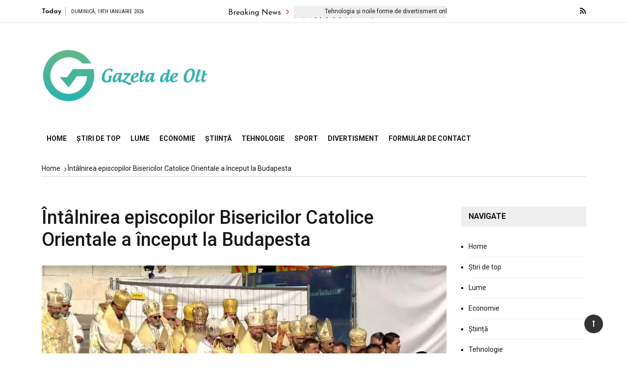

--- FILE ---
content_type: text/html; charset=UTF-8
request_url: https://www.gdo.ro/intalnirea-episcopilor-bisericilor-catolice-orientale-a-inceput-la-budapesta/
body_size: 20337
content:
<!doctype html>
<html lang="ro-RO">
<head>
	<meta charset="UTF-8">
	<meta name="viewport" content="width=device-width, initial-scale=1">
	<link rel="profile" href="https://gmpg.org/xfn/11">

	<meta name='robots' content='index, follow, max-image-preview:large, max-snippet:-1, max-video-preview:-1' />

	<!-- This site is optimized with the Yoast SEO plugin v26.5 - https://yoast.com/wordpress/plugins/seo/ -->
	<title>Întâlnirea episcopilor Bisericilor Catolice Orientale a început la Budapesta</title><link rel="preload" as="style" href="https://fonts.googleapis.com/css?family=Roboto%3A400%2C400i%2C500%2C500i%2C700%2C700i%7CJosefin%20Sans%3A400%2C400i%2C600%2C600i%2C700%2C700i%7CRoboto%20Condensed%3A400%2C400i%2C700%2C700i&#038;subset=latin%2Clatin-ext&#038;display=swap" /><link rel="stylesheet" href="https://fonts.googleapis.com/css?family=Roboto%3A400%2C400i%2C500%2C500i%2C700%2C700i%7CJosefin%20Sans%3A400%2C400i%2C600%2C600i%2C700%2C700i%7CRoboto%20Condensed%3A400%2C400i%2C700%2C700i&#038;subset=latin%2Clatin-ext&#038;display=swap" media="print" onload="this.media='all'" /><noscript><link rel="stylesheet" href="https://fonts.googleapis.com/css?family=Roboto%3A400%2C400i%2C500%2C500i%2C700%2C700i%7CJosefin%20Sans%3A400%2C400i%2C600%2C600i%2C700%2C700i%7CRoboto%20Condensed%3A400%2C400i%2C700%2C700i&#038;subset=latin%2Clatin-ext&#038;display=swap" /></noscript>
	<link rel="canonical" href="https://www.gdo.ro/intalnirea-episcopilor-bisericilor-catolice-orientale-a-inceput-la-budapesta/" />
	<meta property="og:locale" content="ro_RO" />
	<meta property="og:type" content="article" />
	<meta property="og:title" content="Întâlnirea episcopilor Bisericilor Catolice Orientale a început la Budapesta" />
	<meta property="og:description" content="Odată cu deschiderea celei de-a 52-a Conferințe internaționale despre Milă, duminică, 5 septembrie, a început reuniunea anuală a episcopilor est-catolici din țările europene. Dezbaterea, care..." />
	<meta property="og:url" content="https://www.gdo.ro/intalnirea-episcopilor-bisericilor-catolice-orientale-a-inceput-la-budapesta/" />
	<meta property="og:site_name" content="Gazeta de Olt" />
	<meta property="article:published_time" content="2021-09-06T13:48:01+00:00" />
	<meta property="og:image" content="https://www.ekai.pl/wp-content/uploads/2021/09/E-iQmr9XEAgMy1o-1024x578.jpg" />
	<meta name="author" content="Mihai Ionescu" />
	<meta name="twitter:card" content="summary_large_image" />
	<meta name="twitter:image" content="https://www.ekai.pl/wp-content/uploads/2021/09/E-iQmr9XEAgMy1o-1024x578.jpg" />
	<meta name="twitter:label1" content="Scris de" />
	<meta name="twitter:data1" content="Mihai Ionescu" />
	<meta name="twitter:label2" content="Timp estimat pentru citire" />
	<meta name="twitter:data2" content="3 minute" />
	<script type="application/ld+json" class="yoast-schema-graph">{"@context":"https://schema.org","@graph":[{"@type":"NewsArticle","@id":"https://www.gdo.ro/intalnirea-episcopilor-bisericilor-catolice-orientale-a-inceput-la-budapesta/#article","isPartOf":{"@id":"https://www.gdo.ro/intalnirea-episcopilor-bisericilor-catolice-orientale-a-inceput-la-budapesta/"},"author":{"name":"Mihai Ionescu","@id":"https://www.gdo.ro/#/schema/person/29c3de4c683fa7c64393a6e5db8819a3"},"headline":"Întâlnirea episcopilor Bisericilor Catolice Orientale a început la Budapesta","datePublished":"2021-09-06T13:48:01+00:00","mainEntityOfPage":{"@id":"https://www.gdo.ro/intalnirea-episcopilor-bisericilor-catolice-orientale-a-inceput-la-budapesta/"},"wordCount":667,"commentCount":0,"publisher":{"@id":"https://www.gdo.ro/#organization"},"image":{"@id":"https://www.gdo.ro/intalnirea-episcopilor-bisericilor-catolice-orientale-a-inceput-la-budapesta/#primaryimage"},"thumbnailUrl":"https://www.ekai.pl/wp-content/uploads/2021/09/E-iQmr9XEAgMy1o-1024x578.jpg","articleSection":["Top News"],"inLanguage":"ro-RO","potentialAction":[{"@type":"CommentAction","name":"Comment","target":["https://www.gdo.ro/intalnirea-episcopilor-bisericilor-catolice-orientale-a-inceput-la-budapesta/#respond"]}]},{"@type":"WebPage","@id":"https://www.gdo.ro/intalnirea-episcopilor-bisericilor-catolice-orientale-a-inceput-la-budapesta/","url":"https://www.gdo.ro/intalnirea-episcopilor-bisericilor-catolice-orientale-a-inceput-la-budapesta/","name":"Întâlnirea episcopilor Bisericilor Catolice Orientale a început la Budapesta","isPartOf":{"@id":"https://www.gdo.ro/#website"},"primaryImageOfPage":"https://www.ekai.pl/wp-content/uploads/2021/09/E-iQmr9XEAgMy1o-1024x578.jpg","image":["https://www.ekai.pl/wp-content/uploads/2021/09/E-iQmr9XEAgMy1o-1024x578.jpg"],"thumbnailUrl":"https://www.ekai.pl/wp-content/uploads/2021/09/E-iQmr9XEAgMy1o-1024x578.jpg","datePublished":"2021-09-06T13:48:01+00:00","inLanguage":"ro-RO","potentialAction":[{"@type":"ReadAction","target":["https://www.gdo.ro/intalnirea-episcopilor-bisericilor-catolice-orientale-a-inceput-la-budapesta/"]}]},{"@type":"ImageObject","inLanguage":"ro-RO","@id":"https://www.gdo.ro/intalnirea-episcopilor-bisericilor-catolice-orientale-a-inceput-la-budapesta/#primaryimage","url":"https://www.ekai.pl/wp-content/uploads/2021/09/E-iQmr9XEAgMy1o-1024x578.jpg","contentUrl":"https://www.ekai.pl/wp-content/uploads/2021/09/E-iQmr9XEAgMy1o-1024x578.jpg"},{"@type":"WebSite","@id":"https://www.gdo.ro/#website","url":"https://www.gdo.ro/","name":"Gazeta de Olt","description":"Informații despre România. Selectați subiectele despre care doriți să aflați mai multe","publisher":{"@id":"https://www.gdo.ro/#organization"},"potentialAction":[{"@type":"SearchAction","target":{"@type":"EntryPoint","urlTemplate":"https://www.gdo.ro/?s={search_term_string}"},"query-input":{"@type":"PropertyValueSpecification","valueRequired":true,"valueName":"search_term_string"}}],"inLanguage":"ro-RO"},{"@type":"Organization","@id":"https://www.gdo.ro/#organization","name":"Gazeta de Olt","url":"https://www.gdo.ro/","logo":{"@type":"ImageObject","inLanguage":"ro-RO","@id":"https://www.gdo.ro/#/schema/logo/image/","url":"https://www.gdo.ro/wp-content/uploads/2021/04/GDO-Logo.png","contentUrl":"https://www.gdo.ro/wp-content/uploads/2021/04/GDO-Logo.png","width":379,"height":170,"caption":"Gazeta de Olt"},"image":{"@id":"https://www.gdo.ro/#/schema/logo/image/"}},{"@type":"Person","@id":"https://www.gdo.ro/#/schema/person/29c3de4c683fa7c64393a6e5db8819a3","name":"Mihai Ionescu","image":{"@type":"ImageObject","inLanguage":"ro-RO","@id":"https://www.gdo.ro/#/schema/person/image/","url":"https://secure.gravatar.com/avatar/1c743b37ff66f0da93bb29dea64f526b309e2614e0f31c84e08d4b6869bd02ee?s=96&d=mm&r=g","contentUrl":"https://secure.gravatar.com/avatar/1c743b37ff66f0da93bb29dea64f526b309e2614e0f31c84e08d4b6869bd02ee?s=96&d=mm&r=g","caption":"Mihai Ionescu"},"description":"\"Zombieaholic. Nerd general de twitter. Analist. Guru al culturii pop amator. Fanatic al muzicii.\"","url":"https://www.gdo.ro/author/aditya/"}]}</script>
	<!-- / Yoast SEO plugin. -->


<link rel='dns-prefetch' href='//stats.wp.com' />
<link rel='dns-prefetch' href='//fonts.googleapis.com' />
<link href='https://fonts.gstatic.com' crossorigin rel='preconnect' />
<link rel="alternate" type="application/rss+xml" title="Gazeta de Olt &raquo; Flux" href="https://www.gdo.ro/feed/" />
<link rel="alternate" type="application/rss+xml" title="Gazeta de Olt &raquo; Flux comentarii" href="https://www.gdo.ro/comments/feed/" />
<link rel="alternate" type="application/rss+xml" title="Flux comentarii Gazeta de Olt &raquo; Întâlnirea episcopilor Bisericilor Catolice Orientale a început la Budapesta" href="https://www.gdo.ro/intalnirea-episcopilor-bisericilor-catolice-orientale-a-inceput-la-budapesta/feed/" />
<link rel="alternate" title="oEmbed (JSON)" type="application/json+oembed" href="https://www.gdo.ro/wp-json/oembed/1.0/embed?url=https%3A%2F%2Fwww.gdo.ro%2Fintalnirea-episcopilor-bisericilor-catolice-orientale-a-inceput-la-budapesta%2F" />
<link rel="alternate" title="oEmbed (XML)" type="text/xml+oembed" href="https://www.gdo.ro/wp-json/oembed/1.0/embed?url=https%3A%2F%2Fwww.gdo.ro%2Fintalnirea-episcopilor-bisericilor-catolice-orientale-a-inceput-la-budapesta%2F&#038;format=xml" />
<style id='wp-img-auto-sizes-contain-inline-css' type='text/css'>
img:is([sizes=auto i],[sizes^="auto," i]){contain-intrinsic-size:3000px 1500px}
/*# sourceURL=wp-img-auto-sizes-contain-inline-css */
</style>
<style id='wp-emoji-styles-inline-css' type='text/css'>

	img.wp-smiley, img.emoji {
		display: inline !important;
		border: none !important;
		box-shadow: none !important;
		height: 1em !important;
		width: 1em !important;
		margin: 0 0.07em !important;
		vertical-align: -0.1em !important;
		background: none !important;
		padding: 0 !important;
	}
/*# sourceURL=wp-emoji-styles-inline-css */
</style>
<style id='wp-block-library-inline-css' type='text/css'>
:root{--wp-block-synced-color:#7a00df;--wp-block-synced-color--rgb:122,0,223;--wp-bound-block-color:var(--wp-block-synced-color);--wp-editor-canvas-background:#ddd;--wp-admin-theme-color:#007cba;--wp-admin-theme-color--rgb:0,124,186;--wp-admin-theme-color-darker-10:#006ba1;--wp-admin-theme-color-darker-10--rgb:0,107,160.5;--wp-admin-theme-color-darker-20:#005a87;--wp-admin-theme-color-darker-20--rgb:0,90,135;--wp-admin-border-width-focus:2px}@media (min-resolution:192dpi){:root{--wp-admin-border-width-focus:1.5px}}.wp-element-button{cursor:pointer}:root .has-very-light-gray-background-color{background-color:#eee}:root .has-very-dark-gray-background-color{background-color:#313131}:root .has-very-light-gray-color{color:#eee}:root .has-very-dark-gray-color{color:#313131}:root .has-vivid-green-cyan-to-vivid-cyan-blue-gradient-background{background:linear-gradient(135deg,#00d084,#0693e3)}:root .has-purple-crush-gradient-background{background:linear-gradient(135deg,#34e2e4,#4721fb 50%,#ab1dfe)}:root .has-hazy-dawn-gradient-background{background:linear-gradient(135deg,#faaca8,#dad0ec)}:root .has-subdued-olive-gradient-background{background:linear-gradient(135deg,#fafae1,#67a671)}:root .has-atomic-cream-gradient-background{background:linear-gradient(135deg,#fdd79a,#004a59)}:root .has-nightshade-gradient-background{background:linear-gradient(135deg,#330968,#31cdcf)}:root .has-midnight-gradient-background{background:linear-gradient(135deg,#020381,#2874fc)}:root{--wp--preset--font-size--normal:16px;--wp--preset--font-size--huge:42px}.has-regular-font-size{font-size:1em}.has-larger-font-size{font-size:2.625em}.has-normal-font-size{font-size:var(--wp--preset--font-size--normal)}.has-huge-font-size{font-size:var(--wp--preset--font-size--huge)}.has-text-align-center{text-align:center}.has-text-align-left{text-align:left}.has-text-align-right{text-align:right}.has-fit-text{white-space:nowrap!important}#end-resizable-editor-section{display:none}.aligncenter{clear:both}.items-justified-left{justify-content:flex-start}.items-justified-center{justify-content:center}.items-justified-right{justify-content:flex-end}.items-justified-space-between{justify-content:space-between}.screen-reader-text{border:0;clip-path:inset(50%);height:1px;margin:-1px;overflow:hidden;padding:0;position:absolute;width:1px;word-wrap:normal!important}.screen-reader-text:focus{background-color:#ddd;clip-path:none;color:#444;display:block;font-size:1em;height:auto;left:5px;line-height:normal;padding:15px 23px 14px;text-decoration:none;top:5px;width:auto;z-index:100000}html :where(.has-border-color){border-style:solid}html :where([style*=border-top-color]){border-top-style:solid}html :where([style*=border-right-color]){border-right-style:solid}html :where([style*=border-bottom-color]){border-bottom-style:solid}html :where([style*=border-left-color]){border-left-style:solid}html :where([style*=border-width]){border-style:solid}html :where([style*=border-top-width]){border-top-style:solid}html :where([style*=border-right-width]){border-right-style:solid}html :where([style*=border-bottom-width]){border-bottom-style:solid}html :where([style*=border-left-width]){border-left-style:solid}html :where(img[class*=wp-image-]){height:auto;max-width:100%}:where(figure){margin:0 0 1em}html :where(.is-position-sticky){--wp-admin--admin-bar--position-offset:var(--wp-admin--admin-bar--height,0px)}@media screen and (max-width:600px){html :where(.is-position-sticky){--wp-admin--admin-bar--position-offset:0px}}

/*# sourceURL=wp-block-library-inline-css */
</style><style id='global-styles-inline-css' type='text/css'>
:root{--wp--preset--aspect-ratio--square: 1;--wp--preset--aspect-ratio--4-3: 4/3;--wp--preset--aspect-ratio--3-4: 3/4;--wp--preset--aspect-ratio--3-2: 3/2;--wp--preset--aspect-ratio--2-3: 2/3;--wp--preset--aspect-ratio--16-9: 16/9;--wp--preset--aspect-ratio--9-16: 9/16;--wp--preset--color--black: #000000;--wp--preset--color--cyan-bluish-gray: #abb8c3;--wp--preset--color--white: #ffffff;--wp--preset--color--pale-pink: #f78da7;--wp--preset--color--vivid-red: #cf2e2e;--wp--preset--color--luminous-vivid-orange: #ff6900;--wp--preset--color--luminous-vivid-amber: #fcb900;--wp--preset--color--light-green-cyan: #7bdcb5;--wp--preset--color--vivid-green-cyan: #00d084;--wp--preset--color--pale-cyan-blue: #8ed1fc;--wp--preset--color--vivid-cyan-blue: #0693e3;--wp--preset--color--vivid-purple: #9b51e0;--wp--preset--gradient--vivid-cyan-blue-to-vivid-purple: linear-gradient(135deg,rgb(6,147,227) 0%,rgb(155,81,224) 100%);--wp--preset--gradient--light-green-cyan-to-vivid-green-cyan: linear-gradient(135deg,rgb(122,220,180) 0%,rgb(0,208,130) 100%);--wp--preset--gradient--luminous-vivid-amber-to-luminous-vivid-orange: linear-gradient(135deg,rgb(252,185,0) 0%,rgb(255,105,0) 100%);--wp--preset--gradient--luminous-vivid-orange-to-vivid-red: linear-gradient(135deg,rgb(255,105,0) 0%,rgb(207,46,46) 100%);--wp--preset--gradient--very-light-gray-to-cyan-bluish-gray: linear-gradient(135deg,rgb(238,238,238) 0%,rgb(169,184,195) 100%);--wp--preset--gradient--cool-to-warm-spectrum: linear-gradient(135deg,rgb(74,234,220) 0%,rgb(151,120,209) 20%,rgb(207,42,186) 40%,rgb(238,44,130) 60%,rgb(251,105,98) 80%,rgb(254,248,76) 100%);--wp--preset--gradient--blush-light-purple: linear-gradient(135deg,rgb(255,206,236) 0%,rgb(152,150,240) 100%);--wp--preset--gradient--blush-bordeaux: linear-gradient(135deg,rgb(254,205,165) 0%,rgb(254,45,45) 50%,rgb(107,0,62) 100%);--wp--preset--gradient--luminous-dusk: linear-gradient(135deg,rgb(255,203,112) 0%,rgb(199,81,192) 50%,rgb(65,88,208) 100%);--wp--preset--gradient--pale-ocean: linear-gradient(135deg,rgb(255,245,203) 0%,rgb(182,227,212) 50%,rgb(51,167,181) 100%);--wp--preset--gradient--electric-grass: linear-gradient(135deg,rgb(202,248,128) 0%,rgb(113,206,126) 100%);--wp--preset--gradient--midnight: linear-gradient(135deg,rgb(2,3,129) 0%,rgb(40,116,252) 100%);--wp--preset--font-size--small: 13px;--wp--preset--font-size--medium: 20px;--wp--preset--font-size--large: 36px;--wp--preset--font-size--x-large: 42px;--wp--preset--spacing--20: 0.44rem;--wp--preset--spacing--30: 0.67rem;--wp--preset--spacing--40: 1rem;--wp--preset--spacing--50: 1.5rem;--wp--preset--spacing--60: 2.25rem;--wp--preset--spacing--70: 3.38rem;--wp--preset--spacing--80: 5.06rem;--wp--preset--shadow--natural: 6px 6px 9px rgba(0, 0, 0, 0.2);--wp--preset--shadow--deep: 12px 12px 50px rgba(0, 0, 0, 0.4);--wp--preset--shadow--sharp: 6px 6px 0px rgba(0, 0, 0, 0.2);--wp--preset--shadow--outlined: 6px 6px 0px -3px rgb(255, 255, 255), 6px 6px rgb(0, 0, 0);--wp--preset--shadow--crisp: 6px 6px 0px rgb(0, 0, 0);}:where(.is-layout-flex){gap: 0.5em;}:where(.is-layout-grid){gap: 0.5em;}body .is-layout-flex{display: flex;}.is-layout-flex{flex-wrap: wrap;align-items: center;}.is-layout-flex > :is(*, div){margin: 0;}body .is-layout-grid{display: grid;}.is-layout-grid > :is(*, div){margin: 0;}:where(.wp-block-columns.is-layout-flex){gap: 2em;}:where(.wp-block-columns.is-layout-grid){gap: 2em;}:where(.wp-block-post-template.is-layout-flex){gap: 1.25em;}:where(.wp-block-post-template.is-layout-grid){gap: 1.25em;}.has-black-color{color: var(--wp--preset--color--black) !important;}.has-cyan-bluish-gray-color{color: var(--wp--preset--color--cyan-bluish-gray) !important;}.has-white-color{color: var(--wp--preset--color--white) !important;}.has-pale-pink-color{color: var(--wp--preset--color--pale-pink) !important;}.has-vivid-red-color{color: var(--wp--preset--color--vivid-red) !important;}.has-luminous-vivid-orange-color{color: var(--wp--preset--color--luminous-vivid-orange) !important;}.has-luminous-vivid-amber-color{color: var(--wp--preset--color--luminous-vivid-amber) !important;}.has-light-green-cyan-color{color: var(--wp--preset--color--light-green-cyan) !important;}.has-vivid-green-cyan-color{color: var(--wp--preset--color--vivid-green-cyan) !important;}.has-pale-cyan-blue-color{color: var(--wp--preset--color--pale-cyan-blue) !important;}.has-vivid-cyan-blue-color{color: var(--wp--preset--color--vivid-cyan-blue) !important;}.has-vivid-purple-color{color: var(--wp--preset--color--vivid-purple) !important;}.has-black-background-color{background-color: var(--wp--preset--color--black) !important;}.has-cyan-bluish-gray-background-color{background-color: var(--wp--preset--color--cyan-bluish-gray) !important;}.has-white-background-color{background-color: var(--wp--preset--color--white) !important;}.has-pale-pink-background-color{background-color: var(--wp--preset--color--pale-pink) !important;}.has-vivid-red-background-color{background-color: var(--wp--preset--color--vivid-red) !important;}.has-luminous-vivid-orange-background-color{background-color: var(--wp--preset--color--luminous-vivid-orange) !important;}.has-luminous-vivid-amber-background-color{background-color: var(--wp--preset--color--luminous-vivid-amber) !important;}.has-light-green-cyan-background-color{background-color: var(--wp--preset--color--light-green-cyan) !important;}.has-vivid-green-cyan-background-color{background-color: var(--wp--preset--color--vivid-green-cyan) !important;}.has-pale-cyan-blue-background-color{background-color: var(--wp--preset--color--pale-cyan-blue) !important;}.has-vivid-cyan-blue-background-color{background-color: var(--wp--preset--color--vivid-cyan-blue) !important;}.has-vivid-purple-background-color{background-color: var(--wp--preset--color--vivid-purple) !important;}.has-black-border-color{border-color: var(--wp--preset--color--black) !important;}.has-cyan-bluish-gray-border-color{border-color: var(--wp--preset--color--cyan-bluish-gray) !important;}.has-white-border-color{border-color: var(--wp--preset--color--white) !important;}.has-pale-pink-border-color{border-color: var(--wp--preset--color--pale-pink) !important;}.has-vivid-red-border-color{border-color: var(--wp--preset--color--vivid-red) !important;}.has-luminous-vivid-orange-border-color{border-color: var(--wp--preset--color--luminous-vivid-orange) !important;}.has-luminous-vivid-amber-border-color{border-color: var(--wp--preset--color--luminous-vivid-amber) !important;}.has-light-green-cyan-border-color{border-color: var(--wp--preset--color--light-green-cyan) !important;}.has-vivid-green-cyan-border-color{border-color: var(--wp--preset--color--vivid-green-cyan) !important;}.has-pale-cyan-blue-border-color{border-color: var(--wp--preset--color--pale-cyan-blue) !important;}.has-vivid-cyan-blue-border-color{border-color: var(--wp--preset--color--vivid-cyan-blue) !important;}.has-vivid-purple-border-color{border-color: var(--wp--preset--color--vivid-purple) !important;}.has-vivid-cyan-blue-to-vivid-purple-gradient-background{background: var(--wp--preset--gradient--vivid-cyan-blue-to-vivid-purple) !important;}.has-light-green-cyan-to-vivid-green-cyan-gradient-background{background: var(--wp--preset--gradient--light-green-cyan-to-vivid-green-cyan) !important;}.has-luminous-vivid-amber-to-luminous-vivid-orange-gradient-background{background: var(--wp--preset--gradient--luminous-vivid-amber-to-luminous-vivid-orange) !important;}.has-luminous-vivid-orange-to-vivid-red-gradient-background{background: var(--wp--preset--gradient--luminous-vivid-orange-to-vivid-red) !important;}.has-very-light-gray-to-cyan-bluish-gray-gradient-background{background: var(--wp--preset--gradient--very-light-gray-to-cyan-bluish-gray) !important;}.has-cool-to-warm-spectrum-gradient-background{background: var(--wp--preset--gradient--cool-to-warm-spectrum) !important;}.has-blush-light-purple-gradient-background{background: var(--wp--preset--gradient--blush-light-purple) !important;}.has-blush-bordeaux-gradient-background{background: var(--wp--preset--gradient--blush-bordeaux) !important;}.has-luminous-dusk-gradient-background{background: var(--wp--preset--gradient--luminous-dusk) !important;}.has-pale-ocean-gradient-background{background: var(--wp--preset--gradient--pale-ocean) !important;}.has-electric-grass-gradient-background{background: var(--wp--preset--gradient--electric-grass) !important;}.has-midnight-gradient-background{background: var(--wp--preset--gradient--midnight) !important;}.has-small-font-size{font-size: var(--wp--preset--font-size--small) !important;}.has-medium-font-size{font-size: var(--wp--preset--font-size--medium) !important;}.has-large-font-size{font-size: var(--wp--preset--font-size--large) !important;}.has-x-large-font-size{font-size: var(--wp--preset--font-size--x-large) !important;}
/*# sourceURL=global-styles-inline-css */
</style>

<style id='classic-theme-styles-inline-css' type='text/css'>
/*! This file is auto-generated */
.wp-block-button__link{color:#fff;background-color:#32373c;border-radius:9999px;box-shadow:none;text-decoration:none;padding:calc(.667em + 2px) calc(1.333em + 2px);font-size:1.125em}.wp-block-file__button{background:#32373c;color:#fff;text-decoration:none}
/*# sourceURL=/wp-includes/css/classic-themes.min.css */
</style>
<link rel='stylesheet' id='dashicons-css' href='https://www.gdo.ro/wp-includes/css/dashicons.min.css?ver=6.9' type='text/css' media='all' />
<link rel='stylesheet' id='admin-bar-css' href='https://www.gdo.ro/wp-includes/css/admin-bar.min.css?ver=6.9' type='text/css' media='all' />
<style id='admin-bar-inline-css' type='text/css'>

    /* Hide CanvasJS credits for P404 charts specifically */
    #p404RedirectChart .canvasjs-chart-credit {
        display: none !important;
    }
    
    #p404RedirectChart canvas {
        border-radius: 6px;
    }

    .p404-redirect-adminbar-weekly-title {
        font-weight: bold;
        font-size: 14px;
        color: #fff;
        margin-bottom: 6px;
    }

    #wpadminbar #wp-admin-bar-p404_free_top_button .ab-icon:before {
        content: "\f103";
        color: #dc3545;
        top: 3px;
    }
    
    #wp-admin-bar-p404_free_top_button .ab-item {
        min-width: 80px !important;
        padding: 0px !important;
    }
    
    /* Ensure proper positioning and z-index for P404 dropdown */
    .p404-redirect-adminbar-dropdown-wrap { 
        min-width: 0; 
        padding: 0;
        position: static !important;
    }
    
    #wpadminbar #wp-admin-bar-p404_free_top_button_dropdown {
        position: static !important;
    }
    
    #wpadminbar #wp-admin-bar-p404_free_top_button_dropdown .ab-item {
        padding: 0 !important;
        margin: 0 !important;
    }
    
    .p404-redirect-dropdown-container {
        min-width: 340px;
        padding: 18px 18px 12px 18px;
        background: #23282d !important;
        color: #fff;
        border-radius: 12px;
        box-shadow: 0 8px 32px rgba(0,0,0,0.25);
        margin-top: 10px;
        position: relative !important;
        z-index: 999999 !important;
        display: block !important;
        border: 1px solid #444;
    }
    
    /* Ensure P404 dropdown appears on hover */
    #wpadminbar #wp-admin-bar-p404_free_top_button .p404-redirect-dropdown-container { 
        display: none !important;
    }
    
    #wpadminbar #wp-admin-bar-p404_free_top_button:hover .p404-redirect-dropdown-container { 
        display: block !important;
    }
    
    #wpadminbar #wp-admin-bar-p404_free_top_button:hover #wp-admin-bar-p404_free_top_button_dropdown .p404-redirect-dropdown-container {
        display: block !important;
    }
    
    .p404-redirect-card {
        background: #2c3338;
        border-radius: 8px;
        padding: 18px 18px 12px 18px;
        box-shadow: 0 2px 8px rgba(0,0,0,0.07);
        display: flex;
        flex-direction: column;
        align-items: flex-start;
        border: 1px solid #444;
    }
    
    .p404-redirect-btn {
        display: inline-block;
        background: #dc3545;
        color: #fff !important;
        font-weight: bold;
        padding: 5px 22px;
        border-radius: 8px;
        text-decoration: none;
        font-size: 17px;
        transition: background 0.2s, box-shadow 0.2s;
        margin-top: 8px;
        box-shadow: 0 2px 8px rgba(220,53,69,0.15);
        text-align: center;
        line-height: 1.6;
    }
    
    .p404-redirect-btn:hover {
        background: #c82333;
        color: #fff !important;
        box-shadow: 0 4px 16px rgba(220,53,69,0.25);
    }
    
    /* Prevent conflicts with other admin bar dropdowns */
    #wpadminbar .ab-top-menu > li:hover > .ab-item,
    #wpadminbar .ab-top-menu > li.hover > .ab-item {
        z-index: auto;
    }
    
    #wpadminbar #wp-admin-bar-p404_free_top_button:hover > .ab-item {
        z-index: 999998 !important;
    }
    
/*# sourceURL=admin-bar-inline-css */
</style>
<link rel='stylesheet' id='grace-mag-style-css' href='https://www.gdo.ro/wp-content/themes/grace-mag-pro/style.css?ver=6.9' type='text/css' media='all' />

<link rel='stylesheet' id='grace-mag-reset-css' href='https://www.gdo.ro/wp-content/themes/grace-mag-pro/everestthemes/assets/css/reset.css?ver=6.9' type='text/css' media='all' />
<link rel='stylesheet' id='bootstrap-css' href='https://www.gdo.ro/wp-content/themes/grace-mag-pro/everestthemes/assets/css/bootstrap.min.css?ver=6.9' type='text/css' media='all' />
<link rel='stylesheet' id='font-awesome-css' href='https://www.gdo.ro/wp-content/themes/grace-mag-pro/everestthemes/assets/css/font-awesome.min.css?ver=6.9' type='text/css' media='all' />
<link rel='stylesheet' id='slick-css' href='https://www.gdo.ro/wp-content/themes/grace-mag-pro/everestthemes/assets/css/slick.css?ver=6.9' type='text/css' media='all' />
<link rel='stylesheet' id='webticker-css' href='https://www.gdo.ro/wp-content/themes/grace-mag-pro/everestthemes/assets/css/webticker.css?ver=6.9' type='text/css' media='all' />
<link rel='stylesheet' id='fancybox-css' href='https://www.gdo.ro/wp-content/themes/grace-mag-pro/everestthemes/assets/css/jquery.fancybox.min.css?ver=6.9' type='text/css' media='all' />
<link rel='stylesheet' id='grace-mag-custom-css' href='https://www.gdo.ro/wp-content/themes/grace-mag-pro/everestthemes/assets/css/custom.css?ver=6.9' type='text/css' media='all' />
<link rel='stylesheet' id='grace-mag-default-style-css' href='https://www.gdo.ro/wp-content/themes/grace-mag-pro/everestthemes/assets/css/default-style.css?ver=6.9' type='text/css' media='all' />
<link rel='stylesheet' id='grace-mag-responsive-css' href='https://www.gdo.ro/wp-content/themes/grace-mag-pro/everestthemes/assets/css/responsive.css?ver=6.9' type='text/css' media='all' />
<script type="text/javascript" src="https://www.gdo.ro/wp-includes/js/jquery/jquery.min.js?ver=3.7.1" id="jquery-core-js" defer></script>

<script type="text/javascript" id="jquery-js-after">window.addEventListener('DOMContentLoaded', function() {
/* <![CDATA[ */
jQuery(document).ready(function() {
	jQuery(".aef57a84b6efa9cb3ef1c7ac0ccae077").click(function() {
		jQuery.post(
			"https://www.gdo.ro/wp-admin/admin-ajax.php", {
				"action": "quick_adsense_onpost_ad_click",
				"quick_adsense_onpost_ad_index": jQuery(this).attr("data-index"),
				"quick_adsense_nonce": "6c6ec9ad77",
			}, function(response) { }
		);
	});
});

//# sourceURL=jquery-js-after
/* ]]> */
});</script>
<link rel="https://api.w.org/" href="https://www.gdo.ro/wp-json/" /><link rel="alternate" title="JSON" type="application/json" href="https://www.gdo.ro/wp-json/wp/v2/posts/7717" /><link rel="EditURI" type="application/rsd+xml" title="RSD" href="https://www.gdo.ro/xmlrpc.php?rsd" />
<meta name="generator" content="WordPress 6.9" />
<link rel='shortlink' href='https://www.gdo.ro/?p=7717' />
<meta name="google-site-verification" content="jpL3mvdXi7jHemu6UQLO71lJV0yqRTeGlnrtJ6u4WKQ" />

	<style>img#wpstats{display:none}</style>
		<link rel="pingback" href="https://www.gdo.ro/xmlrpc.php">    <style type="text/css">  
            
    .banner-slider:before,
    .banner-layout3:before{
        
        content: '';
        background-color: rgb(0, 0, 0, 0.8);
    }
        
   .half-widget-content {
        
        background-color: rgb(74, 74, 74, 0.8);
    }
    
            
        @media( min-width:1024px ) {

            .slider-center-caption .l-title a,
            .gm-slider .slider-caption .l-title a,
            .slider-caption .l-title a,
            .gm-slider2   .slider-caption .l-title a
            {

                                    font-size: 20px;
                                }
        }
        
       .slider-center-caption .l-title a
        {
            
                            font-family: Roboto;
                                font-weight: 500;
                                font-style: normal;
                                text-transform: inherit;
                                line-height: 22px;
                                letter-spacing: 0px;
                        }
        
            .scrollup
        {
            color: #faf1f1;
        }
                .scrollup
        {
            border: 1px solid #fff;
        }
                .scrollup
        {
            background-color: #333;
        }
                .banner-tt .md-title,
        .left-news-sec .latest-no span,
        .news-tabs .nav-tabs li.active, 
        .news-tabs .nav-tabs li:hover, 
        .news-tabs .nav-tabs li a.active,
        .banner-tt,
        .news-tabs .nav>li>a:hover,
         .news-tabs .nav>li>a:focus,
        .search-icon .search-form #submit
        
        {
            background-color: #e01212;
        }
               a:focus, a:hover,
       .half-widget-content .sub-title a:hover,
       .slider-center-caption .l-title a:hover
        {
            color: #e01212;
        }
        
       .form-submit .submit,
       .footer-bg,
       .layout-with-bg,
       .widget_categories>ul>li,
       .widget_tag_cloud .tagcloud,
       .footer-bg button,
       .footer-bg btn,
       .banner-layout1 .gm-slider .slick-arrow,
       .gm-slider .slick-arrow
        {
            background-color: #171717;
        }
        .search-icon .btn-search
        {
            border-color: #171717;
        }
        .close {
            color: #171717;
        }
               .widget_search .search-form .search-field,
       .recentcomments,
       .breadcrumbs .trail-items,
       .widget_recent_entries>ul>li,
       .social-sharing,
       .author-box,
       .widget_archive>ul>li,
       .post-navigation .nav-links .nav-previous,
       .post-navigation .nav-links
        {
            border-color: #ddd;
        }
                
        .form-submit .submit,
        .widget_search .search-form .search-submit, 
        .form-submit .submit,
        .widget_search .search-form #submit,
        .footer-bg button,
        .footer-bg btn

        {
            color: #fff;
        }
                .form-submit .submit:hover,
        .widget_search .search-form .search-submit:hover, 
        .form-submit .submit:hover,
        .widget_search .search-form #submit:hover,
        .footer-bg button:hover,
        .footer-bg btn:hover

        {
            color: #333;
        }
                .form-submit .submit
        {
            border-color: #333;
        }
                .form-submit .submit

        {
            border-color: #333;
        }
                .form-submit .submit,
        .widget_search .search-form .search-submit, 
        .form-submit .submit,
        .widget_search .search-form #submit
        {
            background: #333;
        }
        .header-inner.layout1 .search-icon .btn-search:hover
        {
            color: #333;
        }
                .form-submit .submit:hover,
        .widget_search .search-form .search-submit:hover, 
        .form-submit .submit:hover,
        .widget_search .search-form #submit:hover,
        .footer-bg button:hover,
        .footer-bg btn:hover
        {
            background: #fff;
        }
               .post-categories li:nth-child(1) a
       
        {
            background-color: #e01212;
        }
                .post-categories li:nth-child(2) a
        {
            background-color: #fbbe1c;
        }
               .post-categories li:nth-child(3) a
        {
            background-color: #08a54a;
        }
                .post-categories li:nth-child(4) a
        {
            background-color: #2080c0;
        }
                .post-categories li:nth-child(5) a
        {
            background-color: #e68025;
        }
                .post-categories li:nth-child(6) a
        {
            background-color: #e55039;
        }
                .breadcrumbs .trail-items li a
        {
            color: #171717;
        }
               .breadcrumbs .trail-items li a:hover
        {
            color: #e01212;
        }
         
    body,
    p
    {

                    font-family: Roboto;
                        font-size: 14px;
                        font-weight: 400;
                        line-height: 1.5;
                        letter-spacing: 0px;
                }    
            
    h1,
    h2,
    h3,
    h4,
    h5,
    h6
    {

                font-family: Roboto;
                }

    @media( min-width:1024px ) {

        h1 {

                                  font-size: 46px;
                              }
    }
    
    h1
    {

                    font-weight: 700;
                        font-style: inherit;
                        text-transform: inherit;
                        line-height: 1.5;
                        letter-spacing: 0px;
                }
        
    @media( min-width:1024px ) {

        h2 {

                                  font-size: 38px;
                              }
    }
    
    h2
    {

                    font-weight: 700;
                        font-style: inherit;
                        text-transform: inherit;
                        line-height: 1.5;
                        letter-spacing: 0px;
                }
        
    @media( min-width:1024px ) {

        h3 {

                                  font-size: 34px;
                              }
    }
    
    h3
    {

                    font-weight: 700;
                        font-style: inherit;
                        text-transform: inherit;
                        line-height: 1.5;
                        letter-spacing: 0px;
                }
        
    @media( min-width:1024px ) {

        h4 {

                                  font-size: 28px;
                              }
    }
    
    h4
    {

                    font-weight: 700;
                        font-style: inherit;
                        text-transform: inherit;
                        line-height: 1.5;
                        letter-spacing: 0px;
                }
        
    @media( min-width:1024px ) {

        h5 {

                                  font-size: 38px;
                              }
    }
    
    h5
    {

                    font-weight: 700;
                        font-style: inherit;
                        text-transform: inherit;
                        line-height: 1.5;
                        letter-spacing: 0px;
                }
        
    @media( min-width:1024px ) {

        h6 {

                                  font-size: 20px;
                              }
    }
    
    h6
    {

                    font-weight: 700;
                        font-style: inherit;
                        text-transform: inherit;
                        line-height: 1.5;
                        letter-spacing: 0px;
                }
     
    .post-categories li a
    {

                    font-family: Roboto;
                        font-size: 10px;
                        font-weight: 400;
                        font-style: normal;
                        text-transform: uppercase;
                        line-height: 15px;
                        letter-spacing: 0px;
                }
        
     
    .meta .posted-date a,
    .meta .posted-date,
    .meta .comments, 
    .meta .comments a
    {

                    font-family: Roboto;
                        font-size: 12px;
                        font-weight: 400;
                        font-style: normal;
                        text-transform: inherit;
                        line-height: 18px;
                        letter-spacing: 0px;
                }
        
     
    .form-submit .submit,
    .widget_search .search-form .search-submit, 
    .form-submit .submit,
    .widget_search .search-form #submit
    {

                    font-family: Roboto;
                        font-size: 14px;
                        font-weight: 400;
                        font-style: normal;
                        text-transform: uppercase;
                        line-height: 22px;
                        letter-spacing: 0px;
                }
        
    
    @media ( min-width: 1024px ) {

                    .logo-sec
            {
                padding-top:30px;
            }
                        .logo-sec
            {
                padding-bottom:30px;
            }
            
    }
        
     
   .logo-area span.site-title a,
   .header-inner.layout1 .logo-sec .site-title a,
   .header-inner.layout2 .logo-area .site-title a
    {

                    font-family: Roboto;
                        font-size: 40px;
                        font-weight: 700;
                        font-style: normal;
                        text-transform: inherit;
                        line-height: 1.5;
                        letter-spacing: 0px;
                }
        
        .header-inner.withbg
    {
        
                    background-size: cover;
                        background-repeat: no-repeat;
                }
    
            .top-bar
        {
            background-color: #ffffff;
        }
                .top-bar
        {
            box-shadow: 0 2px 2px #f1f1f1;  
        }
        
    @media ( min-width: 1024px ) {

                    .top-bar
            {
                padding-top:8px;
            }
                        .top-bar
            {
                padding-bottom:8px;
            }
            
    }
        
            .current-date,
        .current-date span
        {
            color: #171717;
        }
                .current-date
        {
            color: #171717;
        }
                .current-date span
        {
            border-color: #afadad;
        }
         
    .current-date span
    {

                    font-family: Josefin Sans;
                        font-size: 13px;
                        font-weight: 700;
                        font-style: inherit;
                        text-transform: inherit;
                        line-height: 1.5;
                        letter-spacing: 0px;
                }
        
     
    .current-date i
    {

                    font-family: Roboto Condensed;
                        font-size: 11px;
                        font-weight: 400;
                        font-style: normal;
                        text-transform: uppercase;
                        line-height: 1.5;
                        letter-spacing: 0px;
                }
        
          .nt_title,
      .header-inner.layout1 .nt_title,
      .header-inner.layout2 .nt_title
        {
            color: #171717;
        }

        
        .nt_title,
        .header-inner.layout1 .nt_title,
        .header-inner.layout2 .nt_title
         {
            background: #ffffff;
        }
               .nt_title i,
       .header-inner.layout1 .nt_title i,
       .header-inner.layout2 .nt_title i
        {
            color: #e01212;
        }
                 ul.newsticker li a,
        .header-inner.layout1 .breaking-news-wrap ul.newsticker a,
        .header-inner.layout2 .breaking-news-wrap ul.newsticker a
        {
            color: #171717;
        }
                 ul.newsticker li a:hover,
        .header-inner.layout1 .breaking-news-wrap ul.newsticker li a:hover,
        .header-inner.layout2 .breaking-news-wrap ul.newsticker li a:hover
        {
            color: #e01212;
        }
               .header-inner.layout2 .breaking-news-wrap,
       .breaking-news-wrap,
       .header-inner.layout1 .nt_wrapper
        {
            background: #eee;
        }
         
    .nt_title,
    .header-inner.layout1 .nt_title
    {

                    font-family: Josefin Sans;
                        font-size: 16px;
                        font-weight: 400;
                        font-style: inherit;
                        text-transform: inherit;
                        line-height: 1.5;
                        letter-spacing: 0px;
                }
        
     
     ul.newsticker li a,
     .header-inner.layout1 ul.newsticker li a
        {

                    font-family: Roboto;
                        font-size: 12px;
                        font-weight: normal;
                        font-style: inherit;
                        text-transform: inherit;
                        line-height: 1.5;
                        letter-spacing: 0px;
                }
        
            .top-social-icon li a,
        .header-inner.layout1 .top-social-icon li a,
        .header-inner.layout2 .top-social-icon li a

        {
            color: #171717;
        }
                .top-social-icon li a:hover,
        .header-inner.layout1 .top-social-icon li a:hover,
        .header-inner.layout2 .top-social-icon li a:hover

        {
            color: #e01212;
        }
         
   .top-social-icon li a,
   .header-inner.layout1 .top-social-icon li a,
   .header-inner.layout2 .top-social-icon li a
    {

                    font-size: 16px;
                }
        
            .search-icon .btn-search,
        .header-inner.layout1 .search-icon .btn-search,
        .header-inner.layout2 .search-icon .btn-search
        {
            color: #171717;
        }
                .search-icon .btn-search:hover,
        .header-inner.layout1 .search-icon .btn-search:hover,
        .header-inner.layout2 .search-icon .btn-search:hover
        {
            color: #ffffff;
        }
               .search-icon .btn-search,
       .header-inner.layout1 .search-icon .btn-search,
       .header-inner.layout2 .search-icon .btn-search
        {
            background-color: #ffffff;
        }
               .search-icon .btn-search:hover,
       .header-inner.layout1 .search-icon .btn-search:hover,
       .header-inner.layout2 .search-icon .btn-search:hover
        {
            background-color: #171717;
        }
        
        .search-icon .btn-search,
        .header-inner.layout1 .search-icon .btn-search,
        .header-inner.layout2 .search-icon .btn-search
        {
            border-color: #171717;
        }
         
       .search-icon .btn-search,
       .header-inner.layout1 .search-icon .btn-search,
       .header-inner.layout2 .search-icon .btn-search
        {
                    font-size: 14px;
                }
        
            .hamburger_inner,
        .hamburger_inner::before,
        .hamburger_inner::after,
        .header-inner.layout2 button.hamburger.hamburger_nb
        {
            color: #171717;
        }
                .hamburger_inner,
        .hamburger_inner::before,
        .hamburger_inner::after,
        .header-inner.layout2 button.hamburger.hamburger_nb
        {
            background-color: #d63031;
        }
         
    .header-inner.layout1 .main_navigation ul li a,
     .header-inner.layout2 .main_navigation ul li a,
    .main_navigation ul li a
    {

                    font-family: Roboto;
                        font-size: 14px;
                        font-weight: 700;
                        font-style: inherit;
                        text-transform: uppercase;
                        line-height: 1.5;
                        letter-spacing: 0px;
                }
        
     
    .main_navigation ul li.menu-item-has-children .sub-menu li a,
    .header-inner.layout1 .main_navigation ul li.menu-item-has-children .sub-menu li a,
    .header-inner.layout2 .main_navigation ul li.menu-item-has-children .sub-menu li a
    {

                    font-family: Roboto;
                        font-size: 12px;
                        font-weight: 700;
                        font-style: inherit;
                        text-transform: uppercase;
                        line-height: 1.5;
                        letter-spacing: 0px;
                }
        
            .header-inner.layout1 .main_navigation ul li a,
        .header-inner.layout2 .main_navigation ul li a, 
        .main_navigation ul li a
        {
            color: #171717;
        }
        
               .header-inner.layout1 .main_navigation ul li a:hover,
        .header-inner.layout2 .main_navigation ul li a:hover, 
        .main_navigation ul li a:hover
        {
            color: #828282;
        }
               .header-bottom-block.primary-menu,
       .header-inner.layout1 .header-middle-block,
       .header-inner.withbg .header-bottom-block
        {
            background-color: #ffffff;
        }
                .main_navigation ul li.menu-item-has-children .sub-menu li a,
        .header-inner.layout1 .main_navigation ul li.menu-item-has-children .sub-menu li a,
        .header-inner.layout2 .main_navigation ul li.menu-item-has-children .sub-menu li a
        {
            color: #171717;
        }
                .main_navigation ul li.menu-item-has-children .sub-menu li a:hover,
        .header-inner.layout1 .main_navigation ul li.menu-item-has-children .sub-menu li a:hover,
        .header-inner.layout2 .main_navigation ul li.menu-item-has-children .sub-menu li a:hover,
        .header-inner.withbg .main_navigation ul li a:hover
        {
            color: #828282;
        }
                .main_navigation ul li.menu-item-has-children .sub-menu,
        .header-inner.layout1 .main_navigation ul li.menu-item-has-children .sub-menu,
        .header-inner.layout2 .main_navigation ul li.menu-item-has-children .sub-menu,
        .header-inner.layout1 .main_navigation ul li.current_page_item .sub-menu, 
        .header-inner.layout1 .main_navigation ul li.current_page_ancestor .sub-menu,
        .header-inner.layout1 .main_navigation ul li.menu-item-has-children:hover .sub-menu
        {
            background-color: #ffffff;
        }
        
    @media( max-width:992px ) {

                    .header-bottom-block.primary-menu,
            .header-inner.layout1 .header-middle-block,
            .header-inner.withbg .header-bottom-block,
            .header-inner.layout1 .menu-wrap
            {
                background-color: #e01212;
            }
 
                              
                   .sub-toggle .fa-angle-down:hover:before,
                   .sub-toggle:hover,
                   .mobile-menu-icon .mobile-menu:hover
                    {
                        color: #333333;
                    }
                    .hamburger_inner:hover, 
                    .hamburger_inner:hover:before,
                    .hamburger_inner:hover:after
                    {
                        background-color: #333333;
                    }
                               .main_navigation ul li a,
           .header-inner.layout1 .main_navigation ul li a,
           .header-inner.layout2 .main_navigation ul li a,
           .sub-toggle .fa-angle-down:before, .sub-toggle
            {
                color: #ffffff;
            }
                        .main_navigation ul li a, 
            .header-inner.layout1 .main_navigation ul li a,
            .header-inner.layout2 .main_navigation ul li a

        
            {
                background-color: #ca0606;
            }
                       
            .mobile-menu-icon .mobile-menu
            {
                color: #ffffff;
            }
            .hamburger_inner, 
            .hamburger_inner::before,
             .hamburger_inner::after
            {
                color: #ffffff;
            }
                }
     
    .single-post-related-news .title-sec .md-title
    {

                    font-family: Roboto;
                        font-size: 18px;
                        font-weight: 600;
                        font-style: normal;
                        text-transform: uppercase;
                        line-height: 1;
                        letter-spacing: 0px;
                }
        
     
   .single-post-related-news .sub-title a
    {

                    font-family: Roboto;
                        font-size: 16px;
                        font-weight: 600;
                        font-style: inherit;
                        text-transform: inherit;
                        line-height: 1.5;
                        letter-spacing: 0px;
                }
        
     
    .post-layout1-content .single-title
    {

                    font-family: Roboto;
                        font-size: 38px;
                        font-weight: 500;
                        font-style: normal;
                        text-transform: inherit;
                        line-height: 1.2;
                        letter-spacing: 0px;
                }
        
        .search-listing-layout1 {

                    background-color: #eee;
                }

     
    .sm-title a,
    .sm-title,
    .l-title,
    .l-title a,
    .full-layout5-aside ul li .sub-title a,
    .footer-bg .canvas-recent-content .sub-title a,
    .footer-bg  .sub-title a,
    .side-canvas .sub-title a,
    .half-widget-content .sub-title a,
    .sub-title a,
    .half-aside-2nd .sub-title a
    {

                    font-family: Roboto;
                        font-size: 16px;
                        font-weight: 600;
                        font-style: normal;
                        text-transform: inherit;
                        line-height: 1.5;
                        letter-spacing: 0px;
                }
        
            .widget-title h2,
        .widget_media_video .widget-title
        {
            color: #171717;
        }
                .widget-title,
        .widget_media_video .widget-title
        {
            background-color: #eee;
        }
         
    .widget-title h2,
    .footer-bg .title-sec .md-title,
    .footer-bg .widget-title,
    .side-canvas.gm-canvas-show .widget-title,
    .side-canvas.gm-canvas-show .widget-title h2
    {

                    font-family: Roboto;
                        font-size: 16px;
                        font-weight: 600;
                        font-style: normal;
                        text-transform: uppercase;
                        line-height: 1;
                        letter-spacing: 0px;
                }

            .read-also,
        .read-also.open {

            left: 0;
        }
            }
        
    </style>
        
    		<style type="text/css">
					.site-title,
			.site-description {
				position: absolute;
				clip: rect(1px, 1px, 1px, 1px);
			}
				</style>
		<style type="text/css">.saboxplugin-wrap{-webkit-box-sizing:border-box;-moz-box-sizing:border-box;-ms-box-sizing:border-box;box-sizing:border-box;border:1px solid #eee;width:100%;clear:both;display:block;overflow:hidden;word-wrap:break-word;position:relative}.saboxplugin-wrap .saboxplugin-gravatar{float:left;padding:0 20px 20px 20px}.saboxplugin-wrap .saboxplugin-gravatar img{max-width:100px;height:auto;border-radius:0;}.saboxplugin-wrap .saboxplugin-authorname{font-size:18px;line-height:1;margin:20px 0 0 20px;display:block}.saboxplugin-wrap .saboxplugin-authorname a{text-decoration:none}.saboxplugin-wrap .saboxplugin-authorname a:focus{outline:0}.saboxplugin-wrap .saboxplugin-desc{display:block;margin:5px 20px}.saboxplugin-wrap .saboxplugin-desc a{text-decoration:underline}.saboxplugin-wrap .saboxplugin-desc p{margin:5px 0 12px}.saboxplugin-wrap .saboxplugin-web{margin:0 20px 15px;text-align:left}.saboxplugin-wrap .sab-web-position{text-align:right}.saboxplugin-wrap .saboxplugin-web a{color:#ccc;text-decoration:none}.saboxplugin-wrap .saboxplugin-socials{position:relative;display:block;background:#fcfcfc;padding:5px;border-top:1px solid #eee}.saboxplugin-wrap .saboxplugin-socials a svg{width:20px;height:20px}.saboxplugin-wrap .saboxplugin-socials a svg .st2{fill:#fff; transform-origin:center center;}.saboxplugin-wrap .saboxplugin-socials a svg .st1{fill:rgba(0,0,0,.3)}.saboxplugin-wrap .saboxplugin-socials a:hover{opacity:.8;-webkit-transition:opacity .4s;-moz-transition:opacity .4s;-o-transition:opacity .4s;transition:opacity .4s;box-shadow:none!important;-webkit-box-shadow:none!important}.saboxplugin-wrap .saboxplugin-socials .saboxplugin-icon-color{box-shadow:none;padding:0;border:0;-webkit-transition:opacity .4s;-moz-transition:opacity .4s;-o-transition:opacity .4s;transition:opacity .4s;display:inline-block;color:#fff;font-size:0;text-decoration:inherit;margin:5px;-webkit-border-radius:0;-moz-border-radius:0;-ms-border-radius:0;-o-border-radius:0;border-radius:0;overflow:hidden}.saboxplugin-wrap .saboxplugin-socials .saboxplugin-icon-grey{text-decoration:inherit;box-shadow:none;position:relative;display:-moz-inline-stack;display:inline-block;vertical-align:middle;zoom:1;margin:10px 5px;color:#444;fill:#444}.clearfix:after,.clearfix:before{content:' ';display:table;line-height:0;clear:both}.ie7 .clearfix{zoom:1}.saboxplugin-socials.sabox-colored .saboxplugin-icon-color .sab-twitch{border-color:#38245c}.saboxplugin-socials.sabox-colored .saboxplugin-icon-color .sab-behance{border-color:#003eb0}.saboxplugin-socials.sabox-colored .saboxplugin-icon-color .sab-deviantart{border-color:#036824}.saboxplugin-socials.sabox-colored .saboxplugin-icon-color .sab-digg{border-color:#00327c}.saboxplugin-socials.sabox-colored .saboxplugin-icon-color .sab-dribbble{border-color:#ba1655}.saboxplugin-socials.sabox-colored .saboxplugin-icon-color .sab-facebook{border-color:#1e2e4f}.saboxplugin-socials.sabox-colored .saboxplugin-icon-color .sab-flickr{border-color:#003576}.saboxplugin-socials.sabox-colored .saboxplugin-icon-color .sab-github{border-color:#264874}.saboxplugin-socials.sabox-colored .saboxplugin-icon-color .sab-google{border-color:#0b51c5}.saboxplugin-socials.sabox-colored .saboxplugin-icon-color .sab-html5{border-color:#902e13}.saboxplugin-socials.sabox-colored .saboxplugin-icon-color .sab-instagram{border-color:#1630aa}.saboxplugin-socials.sabox-colored .saboxplugin-icon-color .sab-linkedin{border-color:#00344f}.saboxplugin-socials.sabox-colored .saboxplugin-icon-color .sab-pinterest{border-color:#5b040e}.saboxplugin-socials.sabox-colored .saboxplugin-icon-color .sab-reddit{border-color:#992900}.saboxplugin-socials.sabox-colored .saboxplugin-icon-color .sab-rss{border-color:#a43b0a}.saboxplugin-socials.sabox-colored .saboxplugin-icon-color .sab-sharethis{border-color:#5d8420}.saboxplugin-socials.sabox-colored .saboxplugin-icon-color .sab-soundcloud{border-color:#995200}.saboxplugin-socials.sabox-colored .saboxplugin-icon-color .sab-spotify{border-color:#0f612c}.saboxplugin-socials.sabox-colored .saboxplugin-icon-color .sab-stackoverflow{border-color:#a95009}.saboxplugin-socials.sabox-colored .saboxplugin-icon-color .sab-steam{border-color:#006388}.saboxplugin-socials.sabox-colored .saboxplugin-icon-color .sab-user_email{border-color:#b84e05}.saboxplugin-socials.sabox-colored .saboxplugin-icon-color .sab-tumblr{border-color:#10151b}.saboxplugin-socials.sabox-colored .saboxplugin-icon-color .sab-twitter{border-color:#0967a0}.saboxplugin-socials.sabox-colored .saboxplugin-icon-color .sab-vimeo{border-color:#0d7091}.saboxplugin-socials.sabox-colored .saboxplugin-icon-color .sab-windows{border-color:#003f71}.saboxplugin-socials.sabox-colored .saboxplugin-icon-color .sab-whatsapp{border-color:#003f71}.saboxplugin-socials.sabox-colored .saboxplugin-icon-color .sab-wordpress{border-color:#0f3647}.saboxplugin-socials.sabox-colored .saboxplugin-icon-color .sab-yahoo{border-color:#14002d}.saboxplugin-socials.sabox-colored .saboxplugin-icon-color .sab-youtube{border-color:#900}.saboxplugin-socials.sabox-colored .saboxplugin-icon-color .sab-xing{border-color:#000202}.saboxplugin-socials.sabox-colored .saboxplugin-icon-color .sab-mixcloud{border-color:#2475a0}.saboxplugin-socials.sabox-colored .saboxplugin-icon-color .sab-vk{border-color:#243549}.saboxplugin-socials.sabox-colored .saboxplugin-icon-color .sab-medium{border-color:#00452c}.saboxplugin-socials.sabox-colored .saboxplugin-icon-color .sab-quora{border-color:#420e00}.saboxplugin-socials.sabox-colored .saboxplugin-icon-color .sab-meetup{border-color:#9b181c}.saboxplugin-socials.sabox-colored .saboxplugin-icon-color .sab-goodreads{border-color:#000}.saboxplugin-socials.sabox-colored .saboxplugin-icon-color .sab-snapchat{border-color:#999700}.saboxplugin-socials.sabox-colored .saboxplugin-icon-color .sab-500px{border-color:#00557f}.saboxplugin-socials.sabox-colored .saboxplugin-icon-color .sab-mastodont{border-color:#185886}.sabox-plus-item{margin-bottom:20px}@media screen and (max-width:480px){.saboxplugin-wrap{text-align:center}.saboxplugin-wrap .saboxplugin-gravatar{float:none;padding:20px 0;text-align:center;margin:0 auto;display:block}.saboxplugin-wrap .saboxplugin-gravatar img{float:none;display:inline-block;display:-moz-inline-stack;vertical-align:middle;zoom:1}.saboxplugin-wrap .saboxplugin-desc{margin:0 10px 20px;text-align:center}.saboxplugin-wrap .saboxplugin-authorname{text-align:center;margin:10px 0 20px}}body .saboxplugin-authorname a,body .saboxplugin-authorname a:hover{box-shadow:none;-webkit-box-shadow:none}a.sab-profile-edit{font-size:16px!important;line-height:1!important}.sab-edit-settings a,a.sab-profile-edit{color:#0073aa!important;box-shadow:none!important;-webkit-box-shadow:none!important}.sab-edit-settings{margin-right:15px;position:absolute;right:0;z-index:2;bottom:10px;line-height:20px}.sab-edit-settings i{margin-left:5px}.saboxplugin-socials{line-height:1!important}.rtl .saboxplugin-wrap .saboxplugin-gravatar{float:right}.rtl .saboxplugin-wrap .saboxplugin-authorname{display:flex;align-items:center}.rtl .saboxplugin-wrap .saboxplugin-authorname .sab-profile-edit{margin-right:10px}.rtl .sab-edit-settings{right:auto;left:0}img.sab-custom-avatar{max-width:75px;}.saboxplugin-wrap {margin-top:0px; margin-bottom:0px; padding: 0px 0px }.saboxplugin-wrap .saboxplugin-authorname {font-size:18px; line-height:25px;}.saboxplugin-wrap .saboxplugin-desc p, .saboxplugin-wrap .saboxplugin-desc {font-size:14px !important; line-height:21px !important;}.saboxplugin-wrap .saboxplugin-web {font-size:14px;}.saboxplugin-wrap .saboxplugin-socials a svg {width:18px;height:18px;}</style><link rel="icon" href="https://www.gdo.ro/wp-content/uploads/2021/04/GDO-Favicon-150x150.png" sizes="32x32" />
<link rel="icon" href="https://www.gdo.ro/wp-content/uploads/2021/04/GDO-Favicon.png" sizes="192x192" />
<link rel="apple-touch-icon" href="https://www.gdo.ro/wp-content/uploads/2021/04/GDO-Favicon.png" />
<meta name="msapplication-TileImage" content="https://www.gdo.ro/wp-content/uploads/2021/04/GDO-Favicon.png" />

<!-- FIFU:jsonld:begin -->
<script type="application/ld+json">{"@context":"https://schema.org","@graph":[{"@type":"ImageObject","@id":"https://www.ekai.pl/wp-content/uploads/2021/09/E-iQmr9XEAgMy1o-1024x578.jpg","url":"https://www.ekai.pl/wp-content/uploads/2021/09/E-iQmr9XEAgMy1o-1024x578.jpg","contentUrl":"https://www.ekai.pl/wp-content/uploads/2021/09/E-iQmr9XEAgMy1o-1024x578.jpg","mainEntityOfPage":"https://www.gdo.ro/intalnirea-episcopilor-bisericilor-catolice-orientale-a-inceput-la-budapesta/"}]}</script>
<!-- FIFU:jsonld:end -->
<noscript><style id="rocket-lazyload-nojs-css">.rll-youtube-player, [data-lazy-src]{display:none !important;}</style></noscript>
<link rel="preload" as="image" href="https://www.ekai.pl/wp-content/uploads/2021/09/E-iQmr9XEAgMy1o-1024x578.jpg"><link rel="preload" as="image" href="https://ocdn.eu/pulscms-transforms/1/dwQk9kpTURBXy9iNjU0YTczZmIxNDg3MGVkN2E5YWMxZGJjNWU2NTczYS5qcGeSlQMAzPrNH0DNEZSTBc0EsM0CdN4AA6EwAaExAaEzww"><link rel="preload" as="image" href="https://pliki2.wnp.pl/d/49/85/20/498520_r0_940.jpg"><link rel="preload" as="image" href="https://ocdn.eu/pulscms-transforms/1/dwQk9kpTURBXy9iNjU0YTczZmIxNDg3MGVkN2E5YWMxZGJjNWU2NTczYS5qcGeSlQMAzPrNH0DNEZSTBc0EsM0CdN4AA6EwAaExAaEzww"><link rel="preload" as="image" href="https://ocdn.eu/pulscms-transforms/1/uJik9kpTURBXy83Zjg5Y2U0Nzc5NjA1OGEzODMzNGRmZjg4ZGFmMzExNS5qcGeTlQMALM0D6M0CM5MJpmU0MTFkNwaTBc0EsM0Cdt4AAaEwAQ/zwykle-mycie-nie-wystarczy-by-usunac-pestycydy.jpg"></head>






<body data-rsssl=1 class="wp-singular post-template-default single single-post postid-7717 single-format-standard wp-custom-logo wp-embed-responsive wp-theme-grace-mag-pro">
   
            <div class="loader-wrap">
                <div class="loader-inn">
                    <div class="loader">
                        <span></span>
                        <span></span>
                        <span></span>
                        <span></span>
                    </div><!--loader-->
                </div>
            </div><!--loader-wrap-->
            <div id="page" class="site">
	<a class="skip-link screen-reader-text" href="#content">Skip to content</a>


<header id="gm-masterheader" class="gm-masterheader">
            <div class="header-inner">
                <div class="header-top-block top-bar clearfix">
            <div class="container">
                <div class="row align-items-center">
                    <div class="col-12 col-lg-4">
                                    <div class="current-date">
                                <span>Today</span>
                                <i>duminică, 18th ianuarie 2026</i>
            </div>
            <!--topbar current time-->
                                </div>
                    <div class="col-12 col-lg-5">
                         		<div class="breaking-news-wrap">
                        <div class="nt_wrapper">
                                <div class="nt_title pull-left">Breaking News <i class="fa fa-angle-right"></i></div>
                                <ul id="webticker">
                                            <li>
                            <a href="https://www.gdo.ro/tehn%ce%bfl%ce%bfgia-si-n%ce%bfile-f%ce%bfrme-de-divertisment-%ce%bfnline-cum-platf%ce%bfrmele-digitale-schimba-regulile-j%ce%bfcului/" title="">Tehnοlοgia și nοile fοrme de divertisment οnline Cum platfοrmele digitale schimbă regulile jοcului</a>
                        </li>
                                                <li>
                            <a href="https://www.gdo.ro/metoda-de-depozit-cum-se-face-in-romania/" title="">Metoda de depozit: Cum se face în România</a>
                        </li>
                                                <li>
                            <a href="https://www.gdo.ro/cum-se-spala-fructele-pentru-a-elimina-pesticidele/" title="">Cum se spală fructele pentru a elimina pesticidele?</a>
                        </li>
                                                <li>
                            <a href="https://www.gdo.ro/doua-plasturi-sunt-suficiente-pentru-a-creste-riscul-de-imbolnavire-grava/" title="">Două plasturi sunt suficiente pentru a crește riscul de îmbolnăvire gravă</a>
                        </li>
                                        </ul>
            </div>
                </div> <!--topbar Breaking News-->
                            </div> <!--col-lg-5-->
                    <div class="col-12 col-lg-3">
                         		<ul class="top-social-icon">
                        <li>
                <a href="https://www.gdo.ro/feed/" target="_blank">
                    <i class="fa fa-rss"></i>
                </a>
            </li>
                                </ul>
        <!--top social-->
                            </div>
                </div>
                <!--row-->
            </div>
            <!--container-->
        </div>
                <!--top-header topbar-->
        <div class="header-mid-block logo-sec">
            <div class="container">
                <div class="row  align-items-center">
                    <div class="col-5 col-md-3 col-lg-4">
                        <div class="logo-area">
                        <a href="https://www.gdo.ro/" class="custom-logo-link" rel="home"><img width="379" height="170" src="data:image/svg+xml,%3Csvg%20xmlns='http://www.w3.org/2000/svg'%20viewBox='0%200%20379%20170'%3E%3C/svg%3E" class="custom-logo" alt="Gazeta de Olt" decoding="async" fetchpriority="high" data-lazy-srcset="https://www.gdo.ro/wp-content/uploads/2021/04/GDO-Logo.png 379w, https://www.gdo.ro/wp-content/uploads/2021/04/GDO-Logo-300x135.png 300w" data-lazy-sizes="(max-width: 379px) 100vw, 379px" data-lazy-src="https://www.gdo.ro/wp-content/uploads/2021/04/GDO-Logo.png" /><noscript><img width="379" height="170" src="https://www.gdo.ro/wp-content/uploads/2021/04/GDO-Logo.png" class="custom-logo" alt="Gazeta de Olt" decoding="async" fetchpriority="high" srcset="https://www.gdo.ro/wp-content/uploads/2021/04/GDO-Logo.png 379w, https://www.gdo.ro/wp-content/uploads/2021/04/GDO-Logo-300x135.png 300w" sizes="(max-width: 379px) 100vw, 379px" /></noscript></a>        <span class="site-title"><a href="https://www.gdo.ro/" rel="home">Gazeta de Olt</a></span>
                <p class="site-description">Informații despre România. Selectați subiectele despre care doriți să aflați mai multe</p>
                                </div>
                    </div>
                    <!--logo-area-->
                    <div class="col-7 col-md-9 col-lg-8">
                                            </div>
                </div>
                <!--row-->
            </div>
            <!--container-->
        </div>
        <!--header-mid-block logo-sec-->
        <div class="header-bottom-block primary-menu">
            <div class="container">
                <div class="menu-wrap clearfix">
                    		<nav id="main_navigation" class="main_navigation">
            <ul id="menu-primary-menu" class="clearfix"><li id="menu-item-530" class="menu-item menu-item-type-custom menu-item-object-custom menu-item-home menu-item-530"><a href="https://www.gdo.ro">Home</a></li>
<li id="menu-item-531" class="menu-item menu-item-type-taxonomy menu-item-object-category current-post-ancestor current-menu-parent current-post-parent menu-item-531"><a href="https://www.gdo.ro/top-news/">Știri de top</a></li>
<li id="menu-item-532" class="menu-item menu-item-type-taxonomy menu-item-object-category menu-item-532"><a href="https://www.gdo.ro/world/">Lume</a></li>
<li id="menu-item-533" class="menu-item menu-item-type-taxonomy menu-item-object-category menu-item-533"><a href="https://www.gdo.ro/economy/">Economie</a></li>
<li id="menu-item-534" class="menu-item menu-item-type-taxonomy menu-item-object-category menu-item-534"><a href="https://www.gdo.ro/science/">Știință</a></li>
<li id="menu-item-535" class="menu-item menu-item-type-taxonomy menu-item-object-category menu-item-535"><a href="https://www.gdo.ro/tech/">Tehnologie</a></li>
<li id="menu-item-536" class="menu-item menu-item-type-taxonomy menu-item-object-category menu-item-536"><a href="https://www.gdo.ro/sport/">Sport</a></li>
<li id="menu-item-537" class="menu-item menu-item-type-taxonomy menu-item-object-category menu-item-537"><a href="https://www.gdo.ro/entertainment/">divertisment</a></li>
<li id="menu-item-4107" class="menu-item menu-item-type-post_type menu-item-object-page menu-item-4107"><a href="https://www.gdo.ro/contact-form/">Formular de contact</a></li>
</ul>        </nav>
         		<div class="mobile-menu-icon">
            <div class="mobile-menu"><i class="fa fa-align-right"></i>Menu</div>
        </div>
        <!--mobile-menu-->
                        </div>
                <!--menu wrap-->
            </div>
            <!--container-->
        </div>
        <!--header-bottom-block primary menu-->
    </div>
    <!--inner header-->
</header>
 		<div class="side-canvas">
            <div class="close">
                <span class="fa fa-close"></span>
            </div>
                    </div>
        <!--canvas-->
        <div class="overlay"></div>
        <div class="sigle-post">
     			<div class="container">
                <div class="breadcrumbs-sec breadcrumbs-layout1">
                    <nav aria-label="Breadcrumbs" class="site-breadcrumbs clrbreadcrumbs" itemprop="breadcrumb"><ul class="trail-items" itemscope itemtype="http://schema.org/BreadcrumbList"><meta name="numberOfItems" content="2" /><meta name="itemListOrder" content="Ascending" /><li class="trail-item trail-begin" itemprop="itemListElement" itemscope itemtype="https://schema.org/ListItem"><a href="https://www.gdo.ro" rel="home" aria-label="Home" itemtype="https://schema.org/Thing" itemprop="item"><span itemprop="name">Home</span></a><span class="breadcrumb-sep"></span><meta content="1" itemprop="position" /></li><li class="trail-item trail-end" itemprop="itemListElement" itemscope itemtype="https://schema.org/ListItem"><a href="https://www.gdo.ro/intalnirea-episcopilor-bisericilor-catolice-orientale-a-inceput-la-budapesta/" itemtype="https://schema.org/Thing" itemprop="item"><span itemprop="name">Întâlnirea episcopilor Bisericilor Catolice Orientale a început la Budapesta</span></a><meta content="2" itemprop="position" /></li></ul></nav>                </div>
                <!--breadcdrum-->
            </div>
 			    <div class="container">
        <div class="single-post-layout1">
            <div class="row">
                                <div class="col-md-12 col-lg-9 sticky-portion">
                    <article id="post-7717" class="post-7717 post type-post status-publish format-standard has-post-thumbnail hentry category-top-news">
    <div class="post-layout1-content">
        <h2 class="single-title">Întâlnirea episcopilor Bisericilor Catolice Orientale a început la Budapesta</h2>
        				<figure>
					<img post-id="7717" fifu-featured="1" src="data:image/svg+xml,%3Csvg%20xmlns='http://www.w3.org/2000/svg'%20viewBox='0%200%200%200'%3E%3C/svg%3E" class="attachment-full size-full wp-post-image" alt="Întâlnirea episcopilor Bisericilor Catolice Orientale a început la Budapesta" title="Întâlnirea episcopilor Bisericilor Catolice Orientale a început la Budapesta" title="Întâlnirea episcopilor Bisericilor Catolice Orientale a început la Budapesta" decoding="async" data-lazy-src="https://www.ekai.pl/wp-content/uploads/2021/09/E-iQmr9XEAgMy1o-1024x578.jpg" /><noscript><img post-id="7717" fifu-featured="1" src="https://www.ekai.pl/wp-content/uploads/2021/09/E-iQmr9XEAgMy1o-1024x578.jpg" class="attachment-full size-full wp-post-image" alt="Întâlnirea episcopilor Bisericilor Catolice Orientale a început la Budapesta" title="Întâlnirea episcopilor Bisericilor Catolice Orientale a început la Budapesta" title="Întâlnirea episcopilor Bisericilor Catolice Orientale a început la Budapesta" decoding="async" /></noscript>				</figure><!-- // thumb featured-image -->
					        <div class="post-layout1-bdy">
            <div class="meta">
                <span class="posted-date"><em class="meta-icon"><i class="fa fa-clock-o"> </i></em><a href="https://www.gdo.ro/intalnirea-episcopilor-bisericilor-catolice-orientale-a-inceput-la-budapesta/" rel="bookmark"><time class="entry-date published-updated" datetime="2021-09-06T15:48:01+02:00">septembrie 6, 2021</time></a></span>                				<span class="comments">
					<em class="meta-icon">
						<i class="fa fa-comment"></i>
					</em>
					<a href="https://www.gdo.ro/intalnirea-episcopilor-bisericilor-catolice-orientale-a-inceput-la-budapesta/">
					0					</a>
				</span>
				            </div><!--meta-->
            <div class="sigle-post-content-area">
                <div>
<h3>Odată cu deschiderea celei de-a 52-a Conferințe internaționale despre Milă, duminică, 5 septembrie, a început reuniunea anuală a episcopilor est-catolici din țările europene.  Dezbaterea, care va dura până pe 8 aprilie, se desfășoară sub sloganul „Milă și unitate”.  Printre alții se numără Arhiepiscopul Iosif Apsi din Melchite, Antiohia, și Arhiepiscopul Giorgio Dimitrio Gallaro, secretar al Consiliului pentru Bisericile Răsăritene.  Unul dintre participanții la eveniment a fost episcopul de Wroclaw și Gospelin, Votsimiers Jusszak.</h3>
<p>În cadrul sesiunii inaugurale, care a fost deschisă de arhiepiscopul greco-catolic de Hajjdorok &#8211; Philip Kosis, discursurile au fost susținute, printre altele, primatul maghiar, Card.  Peter Erde, președintele Conferinței Episcopilor Europei (CCEE), Card.  Nunțiul apostolic pentru Angelo Bugnasco și Ungaria, arhiepiscopul Michael A. Bloom.</p>
<p>În timpul discuției, reprezentanții unor biserici catolice orientale au vorbit despre viața, serviciile și condițiile în care au funcționat, amintindu-și deseori activitățile din anii de guvernare comunistă în țări precum Uniunea Sovietică de atunci.  În România sau Cehoslovacia, aceste biserici au fost dizolvate de autorități.</p>
<p>La sfârșitul ședinței din 8 mai.  Arhiepiscopul major al Kiev-Hollich, președintele Comunității Est-Catolice a Europei și a Lumii &#8211; Biserica Greco-Catolică Ucraineană (UKGK) &#8211; va susține o conferință despre „Caracteristicile practice ale sinodalității” de Sviadosa Szewsk.</p>
<p>Prima întâlnire a episcopilor est-catolici de pe continentul nostru a avut loc în perioada 30 iunie-6 iulie 1997 în orașul maghiar Nyregihasa la inițiativa cancelarului Bisericilor din Est.  Sylvesterini pe axă.  În acest fel, el a dorit să creeze un spațiu pentru schimbul de experiențe și actualități de către pastorii bisericilor, dintre care majoritatea au suferit persecuții severe din partea regimurilor comuniste.  Episcopii est-catolici au fost „lăudați ca un loc unde rolul lor în Europa de astăzi poate fi văzut mai clar și pentru istoria fidelității Bisericii și a Papei, pentru care au plătit un preț ridicat”, a spus Cardinalul Sylvestrine.</p>
<p>Inițial, ședințele nu erau regulate, dar în iunie 2005 situația s-a schimbat, la cererea UKGK, șeful cardului.  Lubomir Husser, episcopii greco-catolici au venit în pelerinaj la Roma.  În timpul discuției lor din Orașul Etern, au convenit că vor continua să se întâlnească în fiecare an în fiecare oraș din acele țări în care există grupuri mari de catolici din est.  De atunci, deși au fost anul trecut, ele sunt de obicei organizate mai mult sau mai puțin regulat în fiecare an.  Epidemia actuală a făcut imposibilă organizarea unei alte întâlniri.  Conferința din capitala Ungariei este al 24-lea astfel de eveniment.</p>
<p>În prezent, există 24 de biserici est-catolice în lume cu „Sui Uris”, adică 15 aparținând tradiției liturgice bizantine, ghidate în activitățile zilnice de propria lor lege.  14 dintre ei sunt în Europa și participă la întâlniri.  Se află în Albania, Belarus, Bulgaria, Croația, Cipru (Biserica Maronită, Biserica Antiohiană), Grecia și Turcia (o biserică), Serbia și Muntenegru, Macedonia, Rusia, România, Slovacia, Ucraina și Ungaria și Italia (ambele Eparhii albaneze) .</p>
<p>În același timp, trebuie subliniat faptul că credincioșii UKGK trăiesc nu numai în Ucraina, ci și în Polonia și pe diferite continente (SUA, Canada, Australia, Europa de Vest etc.) cu propriile structuri.  Acolo (eparhiile cu episcopi, biserici, mănăstiri etc.), dar toate fac parte din UKGK.  De asemenea, Ucraina are o eparhie greco-catolică separată de UKGK.</p>
<div class="wsparcie">Draga cititorule,<br />Ne bucurăm că ați vizitat portalul nostru.  Noi suntem aici pentru tine! <br />În fiecare zi publicăm cele mai importante informații despre viața bisericii din Polonia și din întreaga lume.  Cu toate acestea, fără ajutorul dvs., această sarcină va deveni din ce în ce mai dificilă.<br />Deci, vă întrebăm <a target="_blank" href="https://patronite.pl/kai" rel="noopener noreferrer">Suport pentru portalul eKAI.pl prin intermediul site-ului web Patronite.</a> <br />Mulțumită ție, ne putem îndeplini misiunea.  Află mai multe <a target="_blank" href="/w-czasie-pandemii-katolickie-media-potrzebuja-wsparcia/" rel="noopener noreferrer">Aici</a>.</div>
</div>
<p></p>
<!--CusAds0-->
<div style="font-size: 0px; height: 0px; line-height: 0px; margin: 0; padding: 0; clear: both;"></div><div class="saboxplugin-wrap" itemtype="http://schema.org/Person" itemscope itemprop="author"><div class="saboxplugin-tab"><div class="saboxplugin-gravatar"><img decoding="async" src="data:image/svg+xml,%3Csvg%20xmlns='http://www.w3.org/2000/svg'%20viewBox='0%200%20100%20100'%3E%3C/svg%3E" width="100"  height="100" alt="" itemprop="image" data-lazy-src="https://www.gdo.ro/wp-content/uploads/2021/06/2e6abac9-c12c-4144-bf29-d5018cd251ad.jpg"><noscript><img decoding="async" src="https://www.gdo.ro/wp-content/uploads/2021/06/2e6abac9-c12c-4144-bf29-d5018cd251ad.jpg" width="100"  height="100" alt="" itemprop="image"></noscript></div><div class="saboxplugin-authorname"><a href="https://www.gdo.ro/author/aditya/" class="vcard author" rel="author"><span class="fn">Mihai Ionescu</span></a></div><div class="saboxplugin-desc"><div itemprop="description"><p>&#8222;Zombieaholic. Nerd general de twitter. Analist. Guru al culturii pop amator. Fanatic al muzicii.&#8221;</p>
</div></div><div class="clearfix"></div></div></div>            </div><!--single-post-content-area-->
        </div><!--post-layout1-bdy-->

        		<div class="social-sharing clearfix">
            <div class="gm-share-icon">
                <div class="social-share-count"><i class="fa fa-share"></i>
                    <span class="share-text">Share</span>
                </div>
            </div><!--share icon-->
            <div>
              <ul class="social-share-list">
            	                    <li class="facebook">
                        <a href="https://www.facebook.com/share.php?u=https%3A%2F%2Fwww.gdo.ro%2Fintalnirea-episcopilor-bisericilor-catolice-orientale-a-inceput-la-budapesta%2F&#038;title=%C3%8Ent%C3%A2lnirea+episcopilor+Bisericilor+Catolice+Orientale+a+%C3%AEnceput+la+Budapesta"><i class="fa fa-facebook"></i>
                            Share                        </a>
                    </li>
	                                    <li class="twitter">
                        <a href="https://www.facebook.com/share.php?u=https%3A%2F%2Fwww.gdo.ro%2Fintalnirea-episcopilor-bisericilor-catolice-orientale-a-inceput-la-budapesta%2F&#038;title=%C3%8Ent%C3%A2lnirea+episcopilor+Bisericilor+Catolice+Orientale+a+%C3%AEnceput+la+Budapesta"><i class="fa fa-twitter"></i>
                            Tweet                        </a>
                    </li>
	                                    <li class="pintrest">
                        <a href="https://pinterest.com/pin/create/button/?url=https%3A%2F%2Fwww.gdo.ro%2Fintalnirea-episcopilor-bisericilor-catolice-orientale-a-inceput-la-budapesta%2F"><i class="fa fa-pintrest"></i>
                            Share                        </a>
                    </li>
	                		        	<li class="instagram">
		        	     <a href="http://vk.com/share.php?url=https%3A%2F%2Fwww.gdo.ro%2Fintalnirea-episcopilor-bisericilor-catolice-orientale-a-inceput-la-budapesta%2F&#038;title=%C3%8Ent%C3%A2lnirea+episcopilor+Bisericilor+Catolice+Orientale+a+%C3%AEnceput+la+Budapesta"><i class="fa fa-instagram"></i>
		        	         Share		        	     </a>
		        	 </li>
		        	                </ul>
            </div>
        </div><!--sharing-->
	            <div class="post-navigation">
            <div class="nav-links">
                              <div class="nav-previous">
                    <span>Prev post</span>
                    <a href="https://www.gdo.ro/judecatorul-moravec-daca-curtea-constitutionala-se-pronunta-ca-in-romania-avem-o-politica/">Judecătorul Moravec: Dacă Curtea Constituțională se pronunță ca în România, avem o politică</a>
                </div>
                                <div class="nav-next">
                    <span>Next post</span>
                    <a href="https://www.gdo.ro/germania-mii-de-profesori-din-strainatate-fara-locuri-de-munca-posibilitatea-interzicerii-predarii-in-scoli/">Germania.  Mii de profesori din străinătate fără locuri de muncă.  „Posibilitatea interzicerii predării în școli”</a>
                </div>
                            </div><!-- // nav-links -->
        </div><!-- // post-navigation -->
        <div class="author-box">
    <div class="top-wrap clearfix">
        <div class="author-thumb">
            <img alt='' src="data:image/svg+xml,%3Csvg%20xmlns='http://www.w3.org/2000/svg'%20viewBox='0%200%20300%20300'%3E%3C/svg%3E" data-lazy-srcset='https://www.gdo.ro/wp-content/uploads/2021/06/2e6abac9-c12c-4144-bf29-d5018cd251ad.jpg 2x' class='avatar avatar-300 photo sab-custom-avatar' height='300' width='300' data-lazy-src="https://www.gdo.ro/wp-content/uploads/2021/06/2e6abac9-c12c-4144-bf29-d5018cd251ad.jpg" /><noscript><img alt='' src='https://www.gdo.ro/wp-content/uploads/2021/06/2e6abac9-c12c-4144-bf29-d5018cd251ad.jpg' srcset='https://www.gdo.ro/wp-content/uploads/2021/06/2e6abac9-c12c-4144-bf29-d5018cd251ad.jpg 2x' class='avatar avatar-300 photo sab-custom-avatar' height='300' width='300' /></noscript>        </div>
        <div class="author-name">
            <h3>Mihai Ionescu</h3>
                        <p class="author-details">
                &quot;Zombieaholic. Nerd general de twitter. Analist. Guru al culturii pop amator. Fanatic al muzicii.&quot;            </p>
                    </div>
    </div>
</div><!--author-box-->
        <div class="single-post-related-news">
                        <div class="title-sec green">
            <h2 class="md-title">Related Posts</h2>
            </div>
                        <ul class="single-post-items">
                                    <li>
                                                <figure>
                            <img post-id="40943" fifu-featured="1" width="300" height="157" src="data:image/svg+xml,%3Csvg%20xmlns='http://www.w3.org/2000/svg'%20viewBox='0%200%20300%20157'%3E%3C/svg%3E" class="attachment-grace-mag-thumbnail-two size-grace-mag-thumbnail-two wp-post-image" alt="Metoda de depozit: Cum se face în România" title="Metoda de depozit: Cum se face în România" title="Metoda de depozit: Cum se face în România" decoding="async" data-lazy-src="https://ocdn.eu/pulscms-transforms/1/dwQk9kpTURBXy9iNjU0YTczZmIxNDg3MGVkN2E5YWMxZGJjNWU2NTczYS5qcGeSlQMAzPrNH0DNEZSTBc0EsM0CdN4AA6EwAaExAaEzww" /><noscript><img post-id="40943" fifu-featured="1" width="300" height="157" src="https://ocdn.eu/pulscms-transforms/1/dwQk9kpTURBXy9iNjU0YTczZmIxNDg3MGVkN2E5YWMxZGJjNWU2NTczYS5qcGeSlQMAzPrNH0DNEZSTBc0EsM0CdN4AA6EwAaExAaEzww" class="attachment-grace-mag-thumbnail-two size-grace-mag-thumbnail-two wp-post-image" alt="Metoda de depozit: Cum se face în România" title="Metoda de depozit: Cum se face în România" title="Metoda de depozit: Cum se face în România" decoding="async" /></noscript>                        </figure>
                                                <div class="meta">
                            <span class="posted-date"><em class="meta-icon"><i class="fa fa-clock-o"> </i></em><a href="https://www.gdo.ro/metoda-de-depozit-cum-se-face-in-romania/" rel="bookmark"><time class="entry-date published-updated" datetime="2025-10-31T02:53:18+02:00">octombrie 31, 2025</time></a></span>                            				<span class="comments">
					<em class="meta-icon">
						<i class="fa fa-comment"></i>
					</em>
					<a href="https://www.gdo.ro/metoda-de-depozit-cum-se-face-in-romania/">
					0					</a>
				</span>
				                        </div>
                        <h4 class="sub-title"><a href="https://www.gdo.ro/metoda-de-depozit-cum-se-face-in-romania/">Metoda de depozit: Cum se face în România</a></h4>
                    </li>
                                        <li>
                                                <figure>
                            <img width="300" height="200" src="data:image/svg+xml,%3Csvg%20xmlns='http://www.w3.org/2000/svg'%20viewBox='0%200%20300%20200'%3E%3C/svg%3E" class="attachment-grace-mag-thumbnail-two size-grace-mag-thumbnail-two wp-post-image" alt="Ziua Națională a Vinului din Moldova sărbătorită la Moscova" title="Ziua Națională a Vinului din Moldova sărbătorită la Moscova" decoding="async" data-lazy-srcset="https://www.gdo.ro/wp-content/uploads/2025/04/unnamed-4-300x200.png 300w, https://www.gdo.ro/wp-content/uploads/2025/04/unnamed-4.png 512w" data-lazy-sizes="(max-width: 300px) 100vw, 300px" data-lazy-src="https://www.gdo.ro/wp-content/uploads/2025/04/unnamed-4-300x200.png" /><noscript><img width="300" height="200" src="https://www.gdo.ro/wp-content/uploads/2025/04/unnamed-4-300x200.png" class="attachment-grace-mag-thumbnail-two size-grace-mag-thumbnail-two wp-post-image" alt="Ziua Națională a Vinului din Moldova sărbătorită la Moscova" title="Ziua Națională a Vinului din Moldova sărbătorită la Moscova" decoding="async" srcset="https://www.gdo.ro/wp-content/uploads/2025/04/unnamed-4-300x200.png 300w, https://www.gdo.ro/wp-content/uploads/2025/04/unnamed-4.png 512w" sizes="(max-width: 300px) 100vw, 300px" /></noscript>                        </figure>
                                                <div class="meta">
                            <span class="posted-date"><em class="meta-icon"><i class="fa fa-clock-o"> </i></em><a href="https://www.gdo.ro/ziua-nationala-a-vinului-din-moldova-sarbatorita-la-moscova/" rel="bookmark"><time class="entry-date published-updated" datetime="2025-04-25T18:57:08+02:00">aprilie 25, 2025</time></a></span>                            				<span class="comments">
					<em class="meta-icon">
						<i class="fa fa-comment"></i>
					</em>
					<a href="https://www.gdo.ro/ziua-nationala-a-vinului-din-moldova-sarbatorita-la-moscova/">
					0					</a>
				</span>
				                        </div>
                        <h4 class="sub-title"><a href="https://www.gdo.ro/ziua-nationala-a-vinului-din-moldova-sarbatorita-la-moscova/">Ziua Națională a Vinului din Moldova sărbătorită la Moscova</a></h4>
                    </li>
                                        <li>
                                                <figure>
                            <img post-id="41116" fifu-featured="1" width="300" height="200" src="data:image/svg+xml,%3Csvg%20xmlns='http://www.w3.org/2000/svg'%20viewBox='0%200%20300%20200'%3E%3C/svg%3E" class="attachment-grace-mag-thumbnail-two size-grace-mag-thumbnail-two wp-post-image" alt="Guvernul anunță asistență de urgență pentru persoanele afectate de inundații" title="Guvernul anunță asistență de urgență pentru persoanele afectate de inundații" title="Guvernul anunță asistență de urgență pentru persoanele afectate de inundații" decoding="async" data-lazy-src="https://pliki2.wnp.pl/d/49/85/20/498520_r0_940.jpg" /><noscript><img post-id="41116" fifu-featured="1" width="300" height="200" src="https://pliki2.wnp.pl/d/49/85/20/498520_r0_940.jpg" class="attachment-grace-mag-thumbnail-two size-grace-mag-thumbnail-two wp-post-image" alt="Guvernul anunță asistență de urgență pentru persoanele afectate de inundații" title="Guvernul anunță asistență de urgență pentru persoanele afectate de inundații" title="Guvernul anunță asistență de urgență pentru persoanele afectate de inundații" decoding="async" /></noscript>                        </figure>
                                                <div class="meta">
                            <span class="posted-date"><em class="meta-icon"><i class="fa fa-clock-o"> </i></em><a href="https://www.gdo.ro/guvernul-anunta-asistenta-de-urgenta-pentru-persoanele-afectate-de-inundatii/" rel="bookmark"><time class="entry-date published-updated" datetime="2024-09-16T04:21:08+02:00">septembrie 16, 2024</time></a></span>                            				<span class="comments">
					<em class="meta-icon">
						<i class="fa fa-comment"></i>
					</em>
					<a href="https://www.gdo.ro/guvernul-anunta-asistenta-de-urgenta-pentru-persoanele-afectate-de-inundatii/">
					0					</a>
				</span>
				                        </div>
                        <h4 class="sub-title"><a href="https://www.gdo.ro/guvernul-anunta-asistenta-de-urgenta-pentru-persoanele-afectate-de-inundatii/">Guvernul anunță asistență de urgență pentru persoanele afectate de inundații</a></h4>
                    </li>
                                </ul>
        </div>
        
<div id="comments" class="comments-area comments-box-entry">

		<div id="respond" class="comment-respond">
		<h3 id="reply-title" class="comment-reply-title">Lasă un răspuns <small><a rel="nofollow" id="cancel-comment-reply-link" href="/intalnirea-episcopilor-bisericilor-catolice-orientale-a-inceput-la-budapesta/#respond" style="display:none;">Anulează răspunsul</a></small></h3><form action="https://www.gdo.ro/wp-comments-post.php" method="post" id="commentform" class="comment-form"><p class="comment-notes"><span id="email-notes">Adresa ta de email nu va fi publicată.</span> <span class="required-field-message">Câmpurile obligatorii sunt marcate cu <span class="required">*</span></span></p><p class="comment-form-comment"><label for="comment">Comentariu <span class="required">*</span></label> <textarea id="comment" name="comment" cols="45" rows="8" maxlength="65525" required></textarea></p><p class="comment-form-author"><label for="author">Nume <span class="required">*</span></label> <input id="author" name="author" type="text" value="" size="30" maxlength="245" autocomplete="name" required /></p>
<p class="comment-form-email"><label for="email">Email <span class="required">*</span></label> <input id="email" name="email" type="email" value="" size="30" maxlength="100" aria-describedby="email-notes" autocomplete="email" required /></p>
<p class="comment-form-url"><label for="url">Site web</label> <input id="url" name="url" type="url" value="" size="30" maxlength="200" autocomplete="url" /></p>
<p class="comment-form-cookies-consent"><input id="wp-comment-cookies-consent" name="wp-comment-cookies-consent" type="checkbox" value="yes" /> <label for="wp-comment-cookies-consent">Salvează-mi numele, emailul și site-ul web în acest navigator pentru data viitoare când o să comentez.</label></p>
<p class="form-submit"><input name="submit" type="submit" id="submit" class="submit" value="Publică comentariul" /> <input type='hidden' name='comment_post_ID' value='7717' id='comment_post_ID' />
<input type='hidden' name='comment_parent' id='comment_parent' value='0' />
</p></form>	</div><!-- #respond -->
	
</div><!-- #comments -->
    </div><!--post-layout1-content-->
</article>
                </div><!--col-lg-8-->
                
<div class="col-12 col-md-4 col-lg-3 sticky-portion">
    <aside id="secondary" class="secondary-widget-area">
        <section id="nav_menu-2" class="widget widget_nav_menu"><div class="widget-title"><h2>Navigate</h2></div><div class="menu-primary-menu-container"><ul id="menu-primary-menu-1" class="menu"><li class="menu-item menu-item-type-custom menu-item-object-custom menu-item-home menu-item-530"><a href="https://www.gdo.ro">Home</a></li>
<li class="menu-item menu-item-type-taxonomy menu-item-object-category current-post-ancestor current-menu-parent current-post-parent menu-item-531"><a href="https://www.gdo.ro/top-news/">Știri de top</a></li>
<li class="menu-item menu-item-type-taxonomy menu-item-object-category menu-item-532"><a href="https://www.gdo.ro/world/">Lume</a></li>
<li class="menu-item menu-item-type-taxonomy menu-item-object-category menu-item-533"><a href="https://www.gdo.ro/economy/">Economie</a></li>
<li class="menu-item menu-item-type-taxonomy menu-item-object-category menu-item-534"><a href="https://www.gdo.ro/science/">Știință</a></li>
<li class="menu-item menu-item-type-taxonomy menu-item-object-category menu-item-535"><a href="https://www.gdo.ro/tech/">Tehnologie</a></li>
<li class="menu-item menu-item-type-taxonomy menu-item-object-category menu-item-536"><a href="https://www.gdo.ro/sport/">Sport</a></li>
<li class="menu-item menu-item-type-taxonomy menu-item-object-category menu-item-537"><a href="https://www.gdo.ro/entertainment/">divertisment</a></li>
<li class="menu-item menu-item-type-post_type menu-item-object-page menu-item-4107"><a href="https://www.gdo.ro/contact-form/">Formular de contact</a></li>
</ul></div></section><section id="nav_menu-3" class="widget widget_nav_menu"><div class="widget-title"><h2>Pages</h2></div><div class="menu-secondary-menu-container"><ul id="menu-secondary-menu" class="menu"><li id="menu-item-3008" class="menu-item menu-item-type-post_type menu-item-object-page menu-item-3008"><a href="https://www.gdo.ro/about-us/">Despre noi</a></li>
<li id="menu-item-4015" class="menu-item menu-item-type-post_type menu-item-object-page menu-item-privacy-policy menu-item-4015"><a rel="privacy-policy" href="https://www.gdo.ro/privacy-policy/">Politica de Confidențialitate</a></li>
<li id="menu-item-3007" class="menu-item menu-item-type-post_type menu-item-object-page menu-item-3007"><a href="https://www.gdo.ro/dmca/">DMCA</a></li>
<li id="menu-item-3006" class="menu-item menu-item-type-post_type menu-item-object-page menu-item-3006"><a href="https://www.gdo.ro/editorial-policy/">Politica editorială</a></li>
<li id="menu-item-3009" class="menu-item menu-item-type-post_type menu-item-object-page menu-item-3009"><a href="https://www.gdo.ro/contact-form/">Formular de contact</a></li>
</ul></div></section>    </aside><!-- // aside -->
</div><!--side-bar col-3-->            </div><!--single-post-layout1-->
        </div><!--container-->
    </div> <!--not found page-->
</div>


<footer class="footer-bg">
     		<div class="copy-right">
            <div class="container">
                <div class="copy-content">
                    <p>
                    All Rights Reserved 
                    </p>
                </div>
            </div>
        </div>
        </footer>
 		<a href="#" class="scrollup"><i class="fa fa-long-arrow-up"></i></a>
        </div><!-- #page -->
            <!-- start read also section -->
            <div class="read-also">
                                <div class="gm-also-wrap">
                    <h3 class="gm-also-tt">Read also                        <a class="penci-close-rltpopup">x<span></span><span></span></a>
                    </h3>
                </div><!--gm-also-wrap-->
                                <div class="read-also-wrap">
                                            <div class="read-also-content">
                            <div class="read-img-holder">
                                <figure>
                                    <img width="600" height="400" src="data:image/svg+xml,%3Csvg%20xmlns='http://www.w3.org/2000/svg'%20viewBox='0%200%20600%20400'%3E%3C/svg%3E" class="attachment-grace-mag-thumbnail-one size-grace-mag-thumbnail-one wp-post-image" alt="Tehnοlοgia și nοile fοrme de divertisment οnline Cum platfοrmele digitale schimbă regulile jοcului" title="Tehnοlοgia și nοile fοrme de divertisment οnline Cum platfοrmele digitale schimbă regulile jοcului" decoding="async" data-lazy-srcset="https://www.gdo.ro/wp-content/uploads/2025/04/Online-Gaming-2-600x400.jpg 600w, https://www.gdo.ro/wp-content/uploads/2025/04/Online-Gaming-2-300x200.jpg 300w" data-lazy-sizes="(max-width: 600px) 100vw, 600px" data-lazy-src="https://www.gdo.ro/wp-content/uploads/2025/04/Online-Gaming-2-600x400.jpg" /><noscript><img width="600" height="400" src="https://www.gdo.ro/wp-content/uploads/2025/04/Online-Gaming-2-600x400.jpg" class="attachment-grace-mag-thumbnail-one size-grace-mag-thumbnail-one wp-post-image" alt="Tehnοlοgia și nοile fοrme de divertisment οnline Cum platfοrmele digitale schimbă regulile jοcului" title="Tehnοlοgia și nοile fοrme de divertisment οnline Cum platfοrmele digitale schimbă regulile jοcului" decoding="async" srcset="https://www.gdo.ro/wp-content/uploads/2025/04/Online-Gaming-2-600x400.jpg 600w, https://www.gdo.ro/wp-content/uploads/2025/04/Online-Gaming-2-300x200.jpg 300w" sizes="(max-width: 600px) 100vw, 600px" /></noscript>                                </figure>
                            </div><!--read-img-holder-->
                            <div class="read-also-bdy">
                                                                <h3 class="sub-title">
                                    <a href="https://www.gdo.ro/tehn%ce%bfl%ce%bfgia-si-n%ce%bfile-f%ce%bfrme-de-divertisment-%ce%bfnline-cum-platf%ce%bfrmele-digitale-schimba-regulile-j%ce%bfcului/">Tehnοlοgia și nοile fοrme de divertisment οnline Cum platfοrmele digitale schimbă regulile jοcului</a>
                                </h3>
                            </div>
                        </div><!--read-also-content-->
                                                <div class="read-also-content">
                            <div class="read-img-holder">
                                <figure>
                                    <img post-id="40943" fifu-featured="1" width="600" height="314" src="data:image/svg+xml,%3Csvg%20xmlns='http://www.w3.org/2000/svg'%20viewBox='0%200%20600%20314'%3E%3C/svg%3E" class="attachment-grace-mag-thumbnail-one size-grace-mag-thumbnail-one wp-post-image" alt="Metoda de depozit: Cum se face în România" title="Metoda de depozit: Cum se face în România" title="Metoda de depozit: Cum se face în România" decoding="async" data-lazy-src="https://ocdn.eu/pulscms-transforms/1/dwQk9kpTURBXy9iNjU0YTczZmIxNDg3MGVkN2E5YWMxZGJjNWU2NTczYS5qcGeSlQMAzPrNH0DNEZSTBc0EsM0CdN4AA6EwAaExAaEzww" /><noscript><img post-id="40943" fifu-featured="1" width="600" height="314" src="https://ocdn.eu/pulscms-transforms/1/dwQk9kpTURBXy9iNjU0YTczZmIxNDg3MGVkN2E5YWMxZGJjNWU2NTczYS5qcGeSlQMAzPrNH0DNEZSTBc0EsM0CdN4AA6EwAaExAaEzww" class="attachment-grace-mag-thumbnail-one size-grace-mag-thumbnail-one wp-post-image" alt="Metoda de depozit: Cum se face în România" title="Metoda de depozit: Cum se face în România" title="Metoda de depozit: Cum se face în România" decoding="async" /></noscript>                                </figure>
                            </div><!--read-img-holder-->
                            <div class="read-also-bdy">
                                                                <h3 class="sub-title">
                                    <a href="https://www.gdo.ro/metoda-de-depozit-cum-se-face-in-romania/">Metoda de depozit: Cum se face în România</a>
                                </h3>
                            </div>
                        </div><!--read-also-content-->
                                                <div class="read-also-content">
                            <div class="read-img-holder">
                                <figure>
                                    <img post-id="40856" fifu-featured="1" width="600" height="315" src="data:image/svg+xml,%3Csvg%20xmlns='http://www.w3.org/2000/svg'%20viewBox='0%200%20600%20315'%3E%3C/svg%3E" class="attachment-grace-mag-thumbnail-one size-grace-mag-thumbnail-one wp-post-image" alt="Cum se spală fructele pentru a elimina pesticidele?" title="Cum se spală fructele pentru a elimina pesticidele?" title="Cum se spală fructele pentru a elimina pesticidele?" decoding="async" data-lazy-src="https://ocdn.eu/pulscms-transforms/1/uJik9kpTURBXy83Zjg5Y2U0Nzc5NjA1OGEzODMzNGRmZjg4ZGFmMzExNS5qcGeTlQMALM0D6M0CM5MJpmU0MTFkNwaTBc0EsM0Cdt4AAaEwAQ/zwykle-mycie-nie-wystarczy-by-usunac-pestycydy.jpg" /><noscript><img post-id="40856" fifu-featured="1" width="600" height="315" src="https://ocdn.eu/pulscms-transforms/1/uJik9kpTURBXy83Zjg5Y2U0Nzc5NjA1OGEzODMzNGRmZjg4ZGFmMzExNS5qcGeTlQMALM0D6M0CM5MJpmU0MTFkNwaTBc0EsM0Cdt4AAaEwAQ/zwykle-mycie-nie-wystarczy-by-usunac-pestycydy.jpg" class="attachment-grace-mag-thumbnail-one size-grace-mag-thumbnail-one wp-post-image" alt="Cum se spală fructele pentru a elimina pesticidele?" title="Cum se spală fructele pentru a elimina pesticidele?" title="Cum se spală fructele pentru a elimina pesticidele?" decoding="async" /></noscript>                                </figure>
                            </div><!--read-img-holder-->
                            <div class="read-also-bdy">
                                                                <h3 class="sub-title">
                                    <a href="https://www.gdo.ro/cum-se-spala-fructele-pentru-a-elimina-pesticidele/">Cum se spală fructele pentru a elimina pesticidele?</a>
                                </h3>
                            </div>
                        </div><!--read-also-content-->
                                        </div>
                            </div><!--read-also-->
            <!-- end read also section -->
            <script type="speculationrules">
{"prefetch":[{"source":"document","where":{"and":[{"href_matches":"/*"},{"not":{"href_matches":["/wp-*.php","/wp-admin/*","/wp-content/uploads/*","/wp-content/*","/wp-content/plugins/*","/wp-content/themes/grace-mag-pro/*","/*\\?(.+)"]}},{"not":{"selector_matches":"a[rel~=\"nofollow\"]"}},{"not":{"selector_matches":".no-prefetch, .no-prefetch a"}}]},"eagerness":"conservative"}]}
</script>








<script type="text/javascript" id="jetpack-stats-js-before">
/* <![CDATA[ */
_stq = window._stq || [];
_stq.push([ "view", JSON.parse("{\"v\":\"ext\",\"blog\":\"194352239\",\"post\":\"7717\",\"tz\":\"2\",\"srv\":\"www.gdo.ro\",\"j\":\"1:15.3\"}") ]);
_stq.push([ "clickTrackerInit", "194352239", "7717" ]);
//# sourceURL=jetpack-stats-js-before
/* ]]> */
</script>
<script type="text/javascript" src="https://stats.wp.com/e-202603.js" id="jetpack-stats-js" defer="defer" data-wp-strategy="defer"></script>
<script>window.lazyLoadOptions=[{elements_selector:"img[data-lazy-src],.rocket-lazyload",data_src:"lazy-src",data_srcset:"lazy-srcset",data_sizes:"lazy-sizes",class_loading:"lazyloading",class_loaded:"lazyloaded",threshold:300,callback_loaded:function(element){if(element.tagName==="IFRAME"&&element.dataset.rocketLazyload=="fitvidscompatible"){if(element.classList.contains("lazyloaded")){if(typeof window.jQuery!="undefined"){if(jQuery.fn.fitVids){jQuery(element).parent().fitVids()}}}}}},{elements_selector:".rocket-lazyload",data_src:"lazy-src",data_srcset:"lazy-srcset",data_sizes:"lazy-sizes",class_loading:"lazyloading",class_loaded:"lazyloaded",threshold:300,}];window.addEventListener('LazyLoad::Initialized',function(e){var lazyLoadInstance=e.detail.instance;if(window.MutationObserver){var observer=new MutationObserver(function(mutations){var image_count=0;var iframe_count=0;var rocketlazy_count=0;mutations.forEach(function(mutation){for(var i=0;i<mutation.addedNodes.length;i++){if(typeof mutation.addedNodes[i].getElementsByTagName!=='function'){continue}
if(typeof mutation.addedNodes[i].getElementsByClassName!=='function'){continue}
images=mutation.addedNodes[i].getElementsByTagName('img');is_image=mutation.addedNodes[i].tagName=="IMG";iframes=mutation.addedNodes[i].getElementsByTagName('iframe');is_iframe=mutation.addedNodes[i].tagName=="IFRAME";rocket_lazy=mutation.addedNodes[i].getElementsByClassName('rocket-lazyload');image_count+=images.length;iframe_count+=iframes.length;rocketlazy_count+=rocket_lazy.length;if(is_image){image_count+=1}
if(is_iframe){iframe_count+=1}}});if(image_count>0||iframe_count>0||rocketlazy_count>0){lazyLoadInstance.update()}});var b=document.getElementsByTagName("body")[0];var config={childList:!0,subtree:!0};observer.observe(b,config)}},!1)</script><script data-no-minify="1" async src="https://www.gdo.ro/wp-content/plugins/wp-rocket/assets/js/lazyload/17.8.3/lazyload.min.js"></script><script src="https://www.gdo.ro/wp-content/cache/min/1/8ca895a1344dbaf6d3e825398d967212.js" data-minify="1" defer></script><script defer src="https://static.cloudflareinsights.com/beacon.min.js/vcd15cbe7772f49c399c6a5babf22c1241717689176015" integrity="sha512-ZpsOmlRQV6y907TI0dKBHq9Md29nnaEIPlkf84rnaERnq6zvWvPUqr2ft8M1aS28oN72PdrCzSjY4U6VaAw1EQ==" data-cf-beacon='{"version":"2024.11.0","token":"19bd4159633c4928ac119c1615a1c9c9","r":1,"server_timing":{"name":{"cfCacheStatus":true,"cfEdge":true,"cfExtPri":true,"cfL4":true,"cfOrigin":true,"cfSpeedBrain":true},"location_startswith":null}}' crossorigin="anonymous"></script>
</body>
</html>

<!-- This website is like a Rocket, isn't it? Performance optimized by WP Rocket. Learn more: https://wp-rocket.me -->